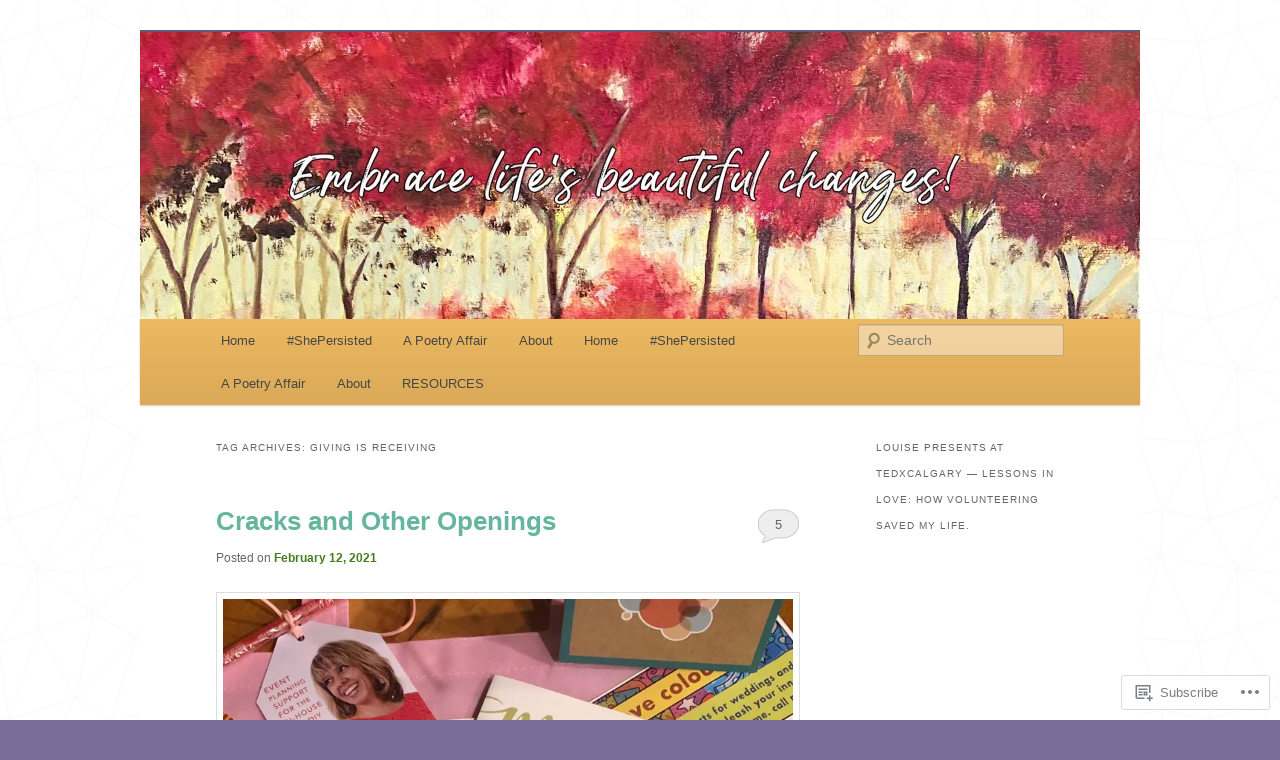

--- FILE ---
content_type: text/html; charset=UTF-8
request_url: https://dareboldly.com/tag/giving-is-receiving/
body_size: 38899
content:
<!DOCTYPE html>
<!--[if IE 6]>
<html id="ie6" lang="en">
<![endif]-->
<!--[if IE 7]>
<html id="ie7" lang="en">
<![endif]-->
<!--[if IE 8]>
<html id="ie8" lang="en">
<![endif]-->
<!--[if !(IE 6) & !(IE 7) & !(IE 8)]><!-->
<html lang="en">
<!--<![endif]-->
<head>
<meta charset="UTF-8" />
<meta name="viewport" content="width=device-width" />
<title>
giving is receiving | Dare Boldly	</title>
<link rel="profile" href="https://gmpg.org/xfn/11" />
<link rel="stylesheet" type="text/css" media="all" href="https://s0.wp.com/wp-content/themes/pub/twentyeleven/style.css?m=1741693348i&amp;ver=20190507" />
<link rel="pingback" href="https://dareboldly.com/xmlrpc.php">
<!--[if lt IE 9]>
<script src="https://s0.wp.com/wp-content/themes/pub/twentyeleven/js/html5.js?m=1394055389i&amp;ver=3.7.0" type="text/javascript"></script>
<![endif]-->
<meta name='robots' content='max-image-preview:large' />

<!-- Async WordPress.com Remote Login -->
<script id="wpcom_remote_login_js">
var wpcom_remote_login_extra_auth = '';
function wpcom_remote_login_remove_dom_node_id( element_id ) {
	var dom_node = document.getElementById( element_id );
	if ( dom_node ) { dom_node.parentNode.removeChild( dom_node ); }
}
function wpcom_remote_login_remove_dom_node_classes( class_name ) {
	var dom_nodes = document.querySelectorAll( '.' + class_name );
	for ( var i = 0; i < dom_nodes.length; i++ ) {
		dom_nodes[ i ].parentNode.removeChild( dom_nodes[ i ] );
	}
}
function wpcom_remote_login_final_cleanup() {
	wpcom_remote_login_remove_dom_node_classes( "wpcom_remote_login_msg" );
	wpcom_remote_login_remove_dom_node_id( "wpcom_remote_login_key" );
	wpcom_remote_login_remove_dom_node_id( "wpcom_remote_login_validate" );
	wpcom_remote_login_remove_dom_node_id( "wpcom_remote_login_js" );
	wpcom_remote_login_remove_dom_node_id( "wpcom_request_access_iframe" );
	wpcom_remote_login_remove_dom_node_id( "wpcom_request_access_styles" );
}

// Watch for messages back from the remote login
window.addEventListener( "message", function( e ) {
	if ( e.origin === "https://r-login.wordpress.com" ) {
		var data = {};
		try {
			data = JSON.parse( e.data );
		} catch( e ) {
			wpcom_remote_login_final_cleanup();
			return;
		}

		if ( data.msg === 'LOGIN' ) {
			// Clean up the login check iframe
			wpcom_remote_login_remove_dom_node_id( "wpcom_remote_login_key" );

			var id_regex = new RegExp( /^[0-9]+$/ );
			var token_regex = new RegExp( /^.*|.*|.*$/ );
			if (
				token_regex.test( data.token )
				&& id_regex.test( data.wpcomid )
			) {
				// We have everything we need to ask for a login
				var script = document.createElement( "script" );
				script.setAttribute( "id", "wpcom_remote_login_validate" );
				script.src = '/remote-login.php?wpcom_remote_login=validate'
					+ '&wpcomid=' + data.wpcomid
					+ '&token=' + encodeURIComponent( data.token )
					+ '&host=' + window.location.protocol
					+ '//' + window.location.hostname
					+ '&postid=15366'
					+ '&is_singular=';
				document.body.appendChild( script );
			}

			return;
		}

		// Safari ITP, not logged in, so redirect
		if ( data.msg === 'LOGIN-REDIRECT' ) {
			window.location = 'https://wordpress.com/log-in?redirect_to=' + window.location.href;
			return;
		}

		// Safari ITP, storage access failed, remove the request
		if ( data.msg === 'LOGIN-REMOVE' ) {
			var css_zap = 'html { -webkit-transition: margin-top 1s; transition: margin-top 1s; } /* 9001 */ html { margin-top: 0 !important; } * html body { margin-top: 0 !important; } @media screen and ( max-width: 782px ) { html { margin-top: 0 !important; } * html body { margin-top: 0 !important; } }';
			var style_zap = document.createElement( 'style' );
			style_zap.type = 'text/css';
			style_zap.appendChild( document.createTextNode( css_zap ) );
			document.body.appendChild( style_zap );

			var e = document.getElementById( 'wpcom_request_access_iframe' );
			e.parentNode.removeChild( e );

			document.cookie = 'wordpress_com_login_access=denied; path=/; max-age=31536000';

			return;
		}

		// Safari ITP
		if ( data.msg === 'REQUEST_ACCESS' ) {
			console.log( 'request access: safari' );

			// Check ITP iframe enable/disable knob
			if ( wpcom_remote_login_extra_auth !== 'safari_itp_iframe' ) {
				return;
			}

			// If we are in a "private window" there is no ITP.
			var private_window = false;
			try {
				var opendb = window.openDatabase( null, null, null, null );
			} catch( e ) {
				private_window = true;
			}

			if ( private_window ) {
				console.log( 'private window' );
				return;
			}

			var iframe = document.createElement( 'iframe' );
			iframe.id = 'wpcom_request_access_iframe';
			iframe.setAttribute( 'scrolling', 'no' );
			iframe.setAttribute( 'sandbox', 'allow-storage-access-by-user-activation allow-scripts allow-same-origin allow-top-navigation-by-user-activation' );
			iframe.src = 'https://r-login.wordpress.com/remote-login.php?wpcom_remote_login=request_access&origin=' + encodeURIComponent( data.origin ) + '&wpcomid=' + encodeURIComponent( data.wpcomid );

			var css = 'html { -webkit-transition: margin-top 1s; transition: margin-top 1s; } /* 9001 */ html { margin-top: 46px !important; } * html body { margin-top: 46px !important; } @media screen and ( max-width: 660px ) { html { margin-top: 71px !important; } * html body { margin-top: 71px !important; } #wpcom_request_access_iframe { display: block; height: 71px !important; } } #wpcom_request_access_iframe { border: 0px; height: 46px; position: fixed; top: 0; left: 0; width: 100%; min-width: 100%; z-index: 99999; background: #23282d; } ';

			var style = document.createElement( 'style' );
			style.type = 'text/css';
			style.id = 'wpcom_request_access_styles';
			style.appendChild( document.createTextNode( css ) );
			document.body.appendChild( style );

			document.body.appendChild( iframe );
		}

		if ( data.msg === 'DONE' ) {
			wpcom_remote_login_final_cleanup();
		}
	}
}, false );

// Inject the remote login iframe after the page has had a chance to load
// more critical resources
window.addEventListener( "DOMContentLoaded", function( e ) {
	var iframe = document.createElement( "iframe" );
	iframe.style.display = "none";
	iframe.setAttribute( "scrolling", "no" );
	iframe.setAttribute( "id", "wpcom_remote_login_key" );
	iframe.src = "https://r-login.wordpress.com/remote-login.php"
		+ "?wpcom_remote_login=key"
		+ "&origin=aHR0cHM6Ly9kYXJlYm9sZGx5LmNvbQ%3D%3D"
		+ "&wpcomid=30960894"
		+ "&time=" + Math.floor( Date.now() / 1000 );
	document.body.appendChild( iframe );
}, false );
</script>
<link rel='dns-prefetch' href='//s0.wp.com' />
<link rel="alternate" type="application/rss+xml" title="Dare Boldly &raquo; Feed" href="https://dareboldly.com/feed/" />
<link rel="alternate" type="application/rss+xml" title="Dare Boldly &raquo; Comments Feed" href="https://dareboldly.com/comments/feed/" />
<link rel="alternate" type="application/rss+xml" title="Dare Boldly &raquo; giving is receiving Tag Feed" href="https://dareboldly.com/tag/giving-is-receiving/feed/" />
	<script type="text/javascript">
		/* <![CDATA[ */
		function addLoadEvent(func) {
			var oldonload = window.onload;
			if (typeof window.onload != 'function') {
				window.onload = func;
			} else {
				window.onload = function () {
					oldonload();
					func();
				}
			}
		}
		/* ]]> */
	</script>
	<link crossorigin='anonymous' rel='stylesheet' id='all-css-0-1' href='/wp-content/mu-plugins/likes/jetpack-likes.css?m=1743883414i&cssminify=yes' type='text/css' media='all' />
<style id='wp-emoji-styles-inline-css'>

	img.wp-smiley, img.emoji {
		display: inline !important;
		border: none !important;
		box-shadow: none !important;
		height: 1em !important;
		width: 1em !important;
		margin: 0 0.07em !important;
		vertical-align: -0.1em !important;
		background: none !important;
		padding: 0 !important;
	}
/*# sourceURL=wp-emoji-styles-inline-css */
</style>
<link crossorigin='anonymous' rel='stylesheet' id='all-css-2-1' href='/wp-content/plugins/gutenberg-core/v22.2.0/build/styles/block-library/style.css?m=1764855221i&cssminify=yes' type='text/css' media='all' />
<style id='wp-block-library-inline-css'>
.has-text-align-justify {
	text-align:justify;
}
.has-text-align-justify{text-align:justify;}

/*# sourceURL=wp-block-library-inline-css */
</style><style id='wp-block-paragraph-inline-css'>
.is-small-text{font-size:.875em}.is-regular-text{font-size:1em}.is-large-text{font-size:2.25em}.is-larger-text{font-size:3em}.has-drop-cap:not(:focus):first-letter{float:left;font-size:8.4em;font-style:normal;font-weight:100;line-height:.68;margin:.05em .1em 0 0;text-transform:uppercase}body.rtl .has-drop-cap:not(:focus):first-letter{float:none;margin-left:.1em}p.has-drop-cap.has-background{overflow:hidden}:root :where(p.has-background){padding:1.25em 2.375em}:where(p.has-text-color:not(.has-link-color)) a{color:inherit}p.has-text-align-left[style*="writing-mode:vertical-lr"],p.has-text-align-right[style*="writing-mode:vertical-rl"]{rotate:180deg}
/*# sourceURL=/wp-content/plugins/gutenberg-core/v22.2.0/build/styles/block-library/paragraph/style.css */
</style>
<style id='wp-block-image-inline-css'>
.wp-block-image>a,.wp-block-image>figure>a{display:inline-block}.wp-block-image img{box-sizing:border-box;height:auto;max-width:100%;vertical-align:bottom}@media not (prefers-reduced-motion){.wp-block-image img.hide{visibility:hidden}.wp-block-image img.show{animation:show-content-image .4s}}.wp-block-image[style*=border-radius] img,.wp-block-image[style*=border-radius]>a{border-radius:inherit}.wp-block-image.has-custom-border img{box-sizing:border-box}.wp-block-image.aligncenter{text-align:center}.wp-block-image.alignfull>a,.wp-block-image.alignwide>a{width:100%}.wp-block-image.alignfull img,.wp-block-image.alignwide img{height:auto;width:100%}.wp-block-image .aligncenter,.wp-block-image .alignleft,.wp-block-image .alignright,.wp-block-image.aligncenter,.wp-block-image.alignleft,.wp-block-image.alignright{display:table}.wp-block-image .aligncenter>figcaption,.wp-block-image .alignleft>figcaption,.wp-block-image .alignright>figcaption,.wp-block-image.aligncenter>figcaption,.wp-block-image.alignleft>figcaption,.wp-block-image.alignright>figcaption{caption-side:bottom;display:table-caption}.wp-block-image .alignleft{float:left;margin:.5em 1em .5em 0}.wp-block-image .alignright{float:right;margin:.5em 0 .5em 1em}.wp-block-image .aligncenter{margin-left:auto;margin-right:auto}.wp-block-image :where(figcaption){margin-bottom:1em;margin-top:.5em}.wp-block-image.is-style-circle-mask img{border-radius:9999px}@supports ((-webkit-mask-image:none) or (mask-image:none)) or (-webkit-mask-image:none){.wp-block-image.is-style-circle-mask img{border-radius:0;-webkit-mask-image:url('data:image/svg+xml;utf8,<svg viewBox="0 0 100 100" xmlns="http://www.w3.org/2000/svg"><circle cx="50" cy="50" r="50"/></svg>');mask-image:url('data:image/svg+xml;utf8,<svg viewBox="0 0 100 100" xmlns="http://www.w3.org/2000/svg"><circle cx="50" cy="50" r="50"/></svg>');mask-mode:alpha;-webkit-mask-position:center;mask-position:center;-webkit-mask-repeat:no-repeat;mask-repeat:no-repeat;-webkit-mask-size:contain;mask-size:contain}}:root :where(.wp-block-image.is-style-rounded img,.wp-block-image .is-style-rounded img){border-radius:9999px}.wp-block-image figure{margin:0}.wp-lightbox-container{display:flex;flex-direction:column;position:relative}.wp-lightbox-container img{cursor:zoom-in}.wp-lightbox-container img:hover+button{opacity:1}.wp-lightbox-container button{align-items:center;backdrop-filter:blur(16px) saturate(180%);background-color:#5a5a5a40;border:none;border-radius:4px;cursor:zoom-in;display:flex;height:20px;justify-content:center;opacity:0;padding:0;position:absolute;right:16px;text-align:center;top:16px;width:20px;z-index:100}@media not (prefers-reduced-motion){.wp-lightbox-container button{transition:opacity .2s ease}}.wp-lightbox-container button:focus-visible{outline:3px auto #5a5a5a40;outline:3px auto -webkit-focus-ring-color;outline-offset:3px}.wp-lightbox-container button:hover{cursor:pointer;opacity:1}.wp-lightbox-container button:focus{opacity:1}.wp-lightbox-container button:focus,.wp-lightbox-container button:hover,.wp-lightbox-container button:not(:hover):not(:active):not(.has-background){background-color:#5a5a5a40;border:none}.wp-lightbox-overlay{box-sizing:border-box;cursor:zoom-out;height:100vh;left:0;overflow:hidden;position:fixed;top:0;visibility:hidden;width:100%;z-index:100000}.wp-lightbox-overlay .close-button{align-items:center;cursor:pointer;display:flex;justify-content:center;min-height:40px;min-width:40px;padding:0;position:absolute;right:calc(env(safe-area-inset-right) + 16px);top:calc(env(safe-area-inset-top) + 16px);z-index:5000000}.wp-lightbox-overlay .close-button:focus,.wp-lightbox-overlay .close-button:hover,.wp-lightbox-overlay .close-button:not(:hover):not(:active):not(.has-background){background:none;border:none}.wp-lightbox-overlay .lightbox-image-container{height:var(--wp--lightbox-container-height);left:50%;overflow:hidden;position:absolute;top:50%;transform:translate(-50%,-50%);transform-origin:top left;width:var(--wp--lightbox-container-width);z-index:9999999999}.wp-lightbox-overlay .wp-block-image{align-items:center;box-sizing:border-box;display:flex;height:100%;justify-content:center;margin:0;position:relative;transform-origin:0 0;width:100%;z-index:3000000}.wp-lightbox-overlay .wp-block-image img{height:var(--wp--lightbox-image-height);min-height:var(--wp--lightbox-image-height);min-width:var(--wp--lightbox-image-width);width:var(--wp--lightbox-image-width)}.wp-lightbox-overlay .wp-block-image figcaption{display:none}.wp-lightbox-overlay button{background:none;border:none}.wp-lightbox-overlay .scrim{background-color:#fff;height:100%;opacity:.9;position:absolute;width:100%;z-index:2000000}.wp-lightbox-overlay.active{visibility:visible}@media not (prefers-reduced-motion){.wp-lightbox-overlay.active{animation:turn-on-visibility .25s both}.wp-lightbox-overlay.active img{animation:turn-on-visibility .35s both}.wp-lightbox-overlay.show-closing-animation:not(.active){animation:turn-off-visibility .35s both}.wp-lightbox-overlay.show-closing-animation:not(.active) img{animation:turn-off-visibility .25s both}.wp-lightbox-overlay.zoom.active{animation:none;opacity:1;visibility:visible}.wp-lightbox-overlay.zoom.active .lightbox-image-container{animation:lightbox-zoom-in .4s}.wp-lightbox-overlay.zoom.active .lightbox-image-container img{animation:none}.wp-lightbox-overlay.zoom.active .scrim{animation:turn-on-visibility .4s forwards}.wp-lightbox-overlay.zoom.show-closing-animation:not(.active){animation:none}.wp-lightbox-overlay.zoom.show-closing-animation:not(.active) .lightbox-image-container{animation:lightbox-zoom-out .4s}.wp-lightbox-overlay.zoom.show-closing-animation:not(.active) .lightbox-image-container img{animation:none}.wp-lightbox-overlay.zoom.show-closing-animation:not(.active) .scrim{animation:turn-off-visibility .4s forwards}}@keyframes show-content-image{0%{visibility:hidden}99%{visibility:hidden}to{visibility:visible}}@keyframes turn-on-visibility{0%{opacity:0}to{opacity:1}}@keyframes turn-off-visibility{0%{opacity:1;visibility:visible}99%{opacity:0;visibility:visible}to{opacity:0;visibility:hidden}}@keyframes lightbox-zoom-in{0%{transform:translate(calc((-100vw + var(--wp--lightbox-scrollbar-width))/2 + var(--wp--lightbox-initial-left-position)),calc(-50vh + var(--wp--lightbox-initial-top-position))) scale(var(--wp--lightbox-scale))}to{transform:translate(-50%,-50%) scale(1)}}@keyframes lightbox-zoom-out{0%{transform:translate(-50%,-50%) scale(1);visibility:visible}99%{visibility:visible}to{transform:translate(calc((-100vw + var(--wp--lightbox-scrollbar-width))/2 + var(--wp--lightbox-initial-left-position)),calc(-50vh + var(--wp--lightbox-initial-top-position))) scale(var(--wp--lightbox-scale));visibility:hidden}}
/*# sourceURL=/wp-content/plugins/gutenberg-core/v22.2.0/build/styles/block-library/image/style.css */
</style>
<style id='wp-block-image-theme-inline-css'>
:root :where(.wp-block-image figcaption){color:#555;font-size:13px;text-align:center}.is-dark-theme :root :where(.wp-block-image figcaption){color:#ffffffa6}.wp-block-image{margin:0 0 1em}
/*# sourceURL=/wp-content/plugins/gutenberg-core/v22.2.0/build/styles/block-library/image/theme.css */
</style>
<style id='global-styles-inline-css'>
:root{--wp--preset--aspect-ratio--square: 1;--wp--preset--aspect-ratio--4-3: 4/3;--wp--preset--aspect-ratio--3-4: 3/4;--wp--preset--aspect-ratio--3-2: 3/2;--wp--preset--aspect-ratio--2-3: 2/3;--wp--preset--aspect-ratio--16-9: 16/9;--wp--preset--aspect-ratio--9-16: 9/16;--wp--preset--color--black: #000;--wp--preset--color--cyan-bluish-gray: #abb8c3;--wp--preset--color--white: #fff;--wp--preset--color--pale-pink: #f78da7;--wp--preset--color--vivid-red: #cf2e2e;--wp--preset--color--luminous-vivid-orange: #ff6900;--wp--preset--color--luminous-vivid-amber: #fcb900;--wp--preset--color--light-green-cyan: #7bdcb5;--wp--preset--color--vivid-green-cyan: #00d084;--wp--preset--color--pale-cyan-blue: #8ed1fc;--wp--preset--color--vivid-cyan-blue: #0693e3;--wp--preset--color--vivid-purple: #9b51e0;--wp--preset--color--blue: #1982d1;--wp--preset--color--dark-gray: #373737;--wp--preset--color--medium-gray: #666;--wp--preset--color--light-gray: #e2e2e2;--wp--preset--gradient--vivid-cyan-blue-to-vivid-purple: linear-gradient(135deg,rgb(6,147,227) 0%,rgb(155,81,224) 100%);--wp--preset--gradient--light-green-cyan-to-vivid-green-cyan: linear-gradient(135deg,rgb(122,220,180) 0%,rgb(0,208,130) 100%);--wp--preset--gradient--luminous-vivid-amber-to-luminous-vivid-orange: linear-gradient(135deg,rgb(252,185,0) 0%,rgb(255,105,0) 100%);--wp--preset--gradient--luminous-vivid-orange-to-vivid-red: linear-gradient(135deg,rgb(255,105,0) 0%,rgb(207,46,46) 100%);--wp--preset--gradient--very-light-gray-to-cyan-bluish-gray: linear-gradient(135deg,rgb(238,238,238) 0%,rgb(169,184,195) 100%);--wp--preset--gradient--cool-to-warm-spectrum: linear-gradient(135deg,rgb(74,234,220) 0%,rgb(151,120,209) 20%,rgb(207,42,186) 40%,rgb(238,44,130) 60%,rgb(251,105,98) 80%,rgb(254,248,76) 100%);--wp--preset--gradient--blush-light-purple: linear-gradient(135deg,rgb(255,206,236) 0%,rgb(152,150,240) 100%);--wp--preset--gradient--blush-bordeaux: linear-gradient(135deg,rgb(254,205,165) 0%,rgb(254,45,45) 50%,rgb(107,0,62) 100%);--wp--preset--gradient--luminous-dusk: linear-gradient(135deg,rgb(255,203,112) 0%,rgb(199,81,192) 50%,rgb(65,88,208) 100%);--wp--preset--gradient--pale-ocean: linear-gradient(135deg,rgb(255,245,203) 0%,rgb(182,227,212) 50%,rgb(51,167,181) 100%);--wp--preset--gradient--electric-grass: linear-gradient(135deg,rgb(202,248,128) 0%,rgb(113,206,126) 100%);--wp--preset--gradient--midnight: linear-gradient(135deg,rgb(2,3,129) 0%,rgb(40,116,252) 100%);--wp--preset--font-size--small: 13px;--wp--preset--font-size--medium: 20px;--wp--preset--font-size--large: 36px;--wp--preset--font-size--x-large: 42px;--wp--preset--font-family--albert-sans: 'Albert Sans', sans-serif;--wp--preset--font-family--alegreya: Alegreya, serif;--wp--preset--font-family--arvo: Arvo, serif;--wp--preset--font-family--bodoni-moda: 'Bodoni Moda', serif;--wp--preset--font-family--bricolage-grotesque: 'Bricolage Grotesque', sans-serif;--wp--preset--font-family--cabin: Cabin, sans-serif;--wp--preset--font-family--chivo: Chivo, sans-serif;--wp--preset--font-family--commissioner: Commissioner, sans-serif;--wp--preset--font-family--cormorant: Cormorant, serif;--wp--preset--font-family--courier-prime: 'Courier Prime', monospace;--wp--preset--font-family--crimson-pro: 'Crimson Pro', serif;--wp--preset--font-family--dm-mono: 'DM Mono', monospace;--wp--preset--font-family--dm-sans: 'DM Sans', sans-serif;--wp--preset--font-family--dm-serif-display: 'DM Serif Display', serif;--wp--preset--font-family--domine: Domine, serif;--wp--preset--font-family--eb-garamond: 'EB Garamond', serif;--wp--preset--font-family--epilogue: Epilogue, sans-serif;--wp--preset--font-family--fahkwang: Fahkwang, sans-serif;--wp--preset--font-family--figtree: Figtree, sans-serif;--wp--preset--font-family--fira-sans: 'Fira Sans', sans-serif;--wp--preset--font-family--fjalla-one: 'Fjalla One', sans-serif;--wp--preset--font-family--fraunces: Fraunces, serif;--wp--preset--font-family--gabarito: Gabarito, system-ui;--wp--preset--font-family--ibm-plex-mono: 'IBM Plex Mono', monospace;--wp--preset--font-family--ibm-plex-sans: 'IBM Plex Sans', sans-serif;--wp--preset--font-family--ibarra-real-nova: 'Ibarra Real Nova', serif;--wp--preset--font-family--instrument-serif: 'Instrument Serif', serif;--wp--preset--font-family--inter: Inter, sans-serif;--wp--preset--font-family--josefin-sans: 'Josefin Sans', sans-serif;--wp--preset--font-family--jost: Jost, sans-serif;--wp--preset--font-family--libre-baskerville: 'Libre Baskerville', serif;--wp--preset--font-family--libre-franklin: 'Libre Franklin', sans-serif;--wp--preset--font-family--literata: Literata, serif;--wp--preset--font-family--lora: Lora, serif;--wp--preset--font-family--merriweather: Merriweather, serif;--wp--preset--font-family--montserrat: Montserrat, sans-serif;--wp--preset--font-family--newsreader: Newsreader, serif;--wp--preset--font-family--noto-sans-mono: 'Noto Sans Mono', sans-serif;--wp--preset--font-family--nunito: Nunito, sans-serif;--wp--preset--font-family--open-sans: 'Open Sans', sans-serif;--wp--preset--font-family--overpass: Overpass, sans-serif;--wp--preset--font-family--pt-serif: 'PT Serif', serif;--wp--preset--font-family--petrona: Petrona, serif;--wp--preset--font-family--piazzolla: Piazzolla, serif;--wp--preset--font-family--playfair-display: 'Playfair Display', serif;--wp--preset--font-family--plus-jakarta-sans: 'Plus Jakarta Sans', sans-serif;--wp--preset--font-family--poppins: Poppins, sans-serif;--wp--preset--font-family--raleway: Raleway, sans-serif;--wp--preset--font-family--roboto: Roboto, sans-serif;--wp--preset--font-family--roboto-slab: 'Roboto Slab', serif;--wp--preset--font-family--rubik: Rubik, sans-serif;--wp--preset--font-family--rufina: Rufina, serif;--wp--preset--font-family--sora: Sora, sans-serif;--wp--preset--font-family--source-sans-3: 'Source Sans 3', sans-serif;--wp--preset--font-family--source-serif-4: 'Source Serif 4', serif;--wp--preset--font-family--space-mono: 'Space Mono', monospace;--wp--preset--font-family--syne: Syne, sans-serif;--wp--preset--font-family--texturina: Texturina, serif;--wp--preset--font-family--urbanist: Urbanist, sans-serif;--wp--preset--font-family--work-sans: 'Work Sans', sans-serif;--wp--preset--spacing--20: 0.44rem;--wp--preset--spacing--30: 0.67rem;--wp--preset--spacing--40: 1rem;--wp--preset--spacing--50: 1.5rem;--wp--preset--spacing--60: 2.25rem;--wp--preset--spacing--70: 3.38rem;--wp--preset--spacing--80: 5.06rem;--wp--preset--shadow--natural: 6px 6px 9px rgba(0, 0, 0, 0.2);--wp--preset--shadow--deep: 12px 12px 50px rgba(0, 0, 0, 0.4);--wp--preset--shadow--sharp: 6px 6px 0px rgba(0, 0, 0, 0.2);--wp--preset--shadow--outlined: 6px 6px 0px -3px rgb(255, 255, 255), 6px 6px rgb(0, 0, 0);--wp--preset--shadow--crisp: 6px 6px 0px rgb(0, 0, 0);}:where(.is-layout-flex){gap: 0.5em;}:where(.is-layout-grid){gap: 0.5em;}body .is-layout-flex{display: flex;}.is-layout-flex{flex-wrap: wrap;align-items: center;}.is-layout-flex > :is(*, div){margin: 0;}body .is-layout-grid{display: grid;}.is-layout-grid > :is(*, div){margin: 0;}:where(.wp-block-columns.is-layout-flex){gap: 2em;}:where(.wp-block-columns.is-layout-grid){gap: 2em;}:where(.wp-block-post-template.is-layout-flex){gap: 1.25em;}:where(.wp-block-post-template.is-layout-grid){gap: 1.25em;}.has-black-color{color: var(--wp--preset--color--black) !important;}.has-cyan-bluish-gray-color{color: var(--wp--preset--color--cyan-bluish-gray) !important;}.has-white-color{color: var(--wp--preset--color--white) !important;}.has-pale-pink-color{color: var(--wp--preset--color--pale-pink) !important;}.has-vivid-red-color{color: var(--wp--preset--color--vivid-red) !important;}.has-luminous-vivid-orange-color{color: var(--wp--preset--color--luminous-vivid-orange) !important;}.has-luminous-vivid-amber-color{color: var(--wp--preset--color--luminous-vivid-amber) !important;}.has-light-green-cyan-color{color: var(--wp--preset--color--light-green-cyan) !important;}.has-vivid-green-cyan-color{color: var(--wp--preset--color--vivid-green-cyan) !important;}.has-pale-cyan-blue-color{color: var(--wp--preset--color--pale-cyan-blue) !important;}.has-vivid-cyan-blue-color{color: var(--wp--preset--color--vivid-cyan-blue) !important;}.has-vivid-purple-color{color: var(--wp--preset--color--vivid-purple) !important;}.has-black-background-color{background-color: var(--wp--preset--color--black) !important;}.has-cyan-bluish-gray-background-color{background-color: var(--wp--preset--color--cyan-bluish-gray) !important;}.has-white-background-color{background-color: var(--wp--preset--color--white) !important;}.has-pale-pink-background-color{background-color: var(--wp--preset--color--pale-pink) !important;}.has-vivid-red-background-color{background-color: var(--wp--preset--color--vivid-red) !important;}.has-luminous-vivid-orange-background-color{background-color: var(--wp--preset--color--luminous-vivid-orange) !important;}.has-luminous-vivid-amber-background-color{background-color: var(--wp--preset--color--luminous-vivid-amber) !important;}.has-light-green-cyan-background-color{background-color: var(--wp--preset--color--light-green-cyan) !important;}.has-vivid-green-cyan-background-color{background-color: var(--wp--preset--color--vivid-green-cyan) !important;}.has-pale-cyan-blue-background-color{background-color: var(--wp--preset--color--pale-cyan-blue) !important;}.has-vivid-cyan-blue-background-color{background-color: var(--wp--preset--color--vivid-cyan-blue) !important;}.has-vivid-purple-background-color{background-color: var(--wp--preset--color--vivid-purple) !important;}.has-black-border-color{border-color: var(--wp--preset--color--black) !important;}.has-cyan-bluish-gray-border-color{border-color: var(--wp--preset--color--cyan-bluish-gray) !important;}.has-white-border-color{border-color: var(--wp--preset--color--white) !important;}.has-pale-pink-border-color{border-color: var(--wp--preset--color--pale-pink) !important;}.has-vivid-red-border-color{border-color: var(--wp--preset--color--vivid-red) !important;}.has-luminous-vivid-orange-border-color{border-color: var(--wp--preset--color--luminous-vivid-orange) !important;}.has-luminous-vivid-amber-border-color{border-color: var(--wp--preset--color--luminous-vivid-amber) !important;}.has-light-green-cyan-border-color{border-color: var(--wp--preset--color--light-green-cyan) !important;}.has-vivid-green-cyan-border-color{border-color: var(--wp--preset--color--vivid-green-cyan) !important;}.has-pale-cyan-blue-border-color{border-color: var(--wp--preset--color--pale-cyan-blue) !important;}.has-vivid-cyan-blue-border-color{border-color: var(--wp--preset--color--vivid-cyan-blue) !important;}.has-vivid-purple-border-color{border-color: var(--wp--preset--color--vivid-purple) !important;}.has-vivid-cyan-blue-to-vivid-purple-gradient-background{background: var(--wp--preset--gradient--vivid-cyan-blue-to-vivid-purple) !important;}.has-light-green-cyan-to-vivid-green-cyan-gradient-background{background: var(--wp--preset--gradient--light-green-cyan-to-vivid-green-cyan) !important;}.has-luminous-vivid-amber-to-luminous-vivid-orange-gradient-background{background: var(--wp--preset--gradient--luminous-vivid-amber-to-luminous-vivid-orange) !important;}.has-luminous-vivid-orange-to-vivid-red-gradient-background{background: var(--wp--preset--gradient--luminous-vivid-orange-to-vivid-red) !important;}.has-very-light-gray-to-cyan-bluish-gray-gradient-background{background: var(--wp--preset--gradient--very-light-gray-to-cyan-bluish-gray) !important;}.has-cool-to-warm-spectrum-gradient-background{background: var(--wp--preset--gradient--cool-to-warm-spectrum) !important;}.has-blush-light-purple-gradient-background{background: var(--wp--preset--gradient--blush-light-purple) !important;}.has-blush-bordeaux-gradient-background{background: var(--wp--preset--gradient--blush-bordeaux) !important;}.has-luminous-dusk-gradient-background{background: var(--wp--preset--gradient--luminous-dusk) !important;}.has-pale-ocean-gradient-background{background: var(--wp--preset--gradient--pale-ocean) !important;}.has-electric-grass-gradient-background{background: var(--wp--preset--gradient--electric-grass) !important;}.has-midnight-gradient-background{background: var(--wp--preset--gradient--midnight) !important;}.has-small-font-size{font-size: var(--wp--preset--font-size--small) !important;}.has-medium-font-size{font-size: var(--wp--preset--font-size--medium) !important;}.has-large-font-size{font-size: var(--wp--preset--font-size--large) !important;}.has-x-large-font-size{font-size: var(--wp--preset--font-size--x-large) !important;}.has-albert-sans-font-family{font-family: var(--wp--preset--font-family--albert-sans) !important;}.has-alegreya-font-family{font-family: var(--wp--preset--font-family--alegreya) !important;}.has-arvo-font-family{font-family: var(--wp--preset--font-family--arvo) !important;}.has-bodoni-moda-font-family{font-family: var(--wp--preset--font-family--bodoni-moda) !important;}.has-bricolage-grotesque-font-family{font-family: var(--wp--preset--font-family--bricolage-grotesque) !important;}.has-cabin-font-family{font-family: var(--wp--preset--font-family--cabin) !important;}.has-chivo-font-family{font-family: var(--wp--preset--font-family--chivo) !important;}.has-commissioner-font-family{font-family: var(--wp--preset--font-family--commissioner) !important;}.has-cormorant-font-family{font-family: var(--wp--preset--font-family--cormorant) !important;}.has-courier-prime-font-family{font-family: var(--wp--preset--font-family--courier-prime) !important;}.has-crimson-pro-font-family{font-family: var(--wp--preset--font-family--crimson-pro) !important;}.has-dm-mono-font-family{font-family: var(--wp--preset--font-family--dm-mono) !important;}.has-dm-sans-font-family{font-family: var(--wp--preset--font-family--dm-sans) !important;}.has-dm-serif-display-font-family{font-family: var(--wp--preset--font-family--dm-serif-display) !important;}.has-domine-font-family{font-family: var(--wp--preset--font-family--domine) !important;}.has-eb-garamond-font-family{font-family: var(--wp--preset--font-family--eb-garamond) !important;}.has-epilogue-font-family{font-family: var(--wp--preset--font-family--epilogue) !important;}.has-fahkwang-font-family{font-family: var(--wp--preset--font-family--fahkwang) !important;}.has-figtree-font-family{font-family: var(--wp--preset--font-family--figtree) !important;}.has-fira-sans-font-family{font-family: var(--wp--preset--font-family--fira-sans) !important;}.has-fjalla-one-font-family{font-family: var(--wp--preset--font-family--fjalla-one) !important;}.has-fraunces-font-family{font-family: var(--wp--preset--font-family--fraunces) !important;}.has-gabarito-font-family{font-family: var(--wp--preset--font-family--gabarito) !important;}.has-ibm-plex-mono-font-family{font-family: var(--wp--preset--font-family--ibm-plex-mono) !important;}.has-ibm-plex-sans-font-family{font-family: var(--wp--preset--font-family--ibm-plex-sans) !important;}.has-ibarra-real-nova-font-family{font-family: var(--wp--preset--font-family--ibarra-real-nova) !important;}.has-instrument-serif-font-family{font-family: var(--wp--preset--font-family--instrument-serif) !important;}.has-inter-font-family{font-family: var(--wp--preset--font-family--inter) !important;}.has-josefin-sans-font-family{font-family: var(--wp--preset--font-family--josefin-sans) !important;}.has-jost-font-family{font-family: var(--wp--preset--font-family--jost) !important;}.has-libre-baskerville-font-family{font-family: var(--wp--preset--font-family--libre-baskerville) !important;}.has-libre-franklin-font-family{font-family: var(--wp--preset--font-family--libre-franklin) !important;}.has-literata-font-family{font-family: var(--wp--preset--font-family--literata) !important;}.has-lora-font-family{font-family: var(--wp--preset--font-family--lora) !important;}.has-merriweather-font-family{font-family: var(--wp--preset--font-family--merriweather) !important;}.has-montserrat-font-family{font-family: var(--wp--preset--font-family--montserrat) !important;}.has-newsreader-font-family{font-family: var(--wp--preset--font-family--newsreader) !important;}.has-noto-sans-mono-font-family{font-family: var(--wp--preset--font-family--noto-sans-mono) !important;}.has-nunito-font-family{font-family: var(--wp--preset--font-family--nunito) !important;}.has-open-sans-font-family{font-family: var(--wp--preset--font-family--open-sans) !important;}.has-overpass-font-family{font-family: var(--wp--preset--font-family--overpass) !important;}.has-pt-serif-font-family{font-family: var(--wp--preset--font-family--pt-serif) !important;}.has-petrona-font-family{font-family: var(--wp--preset--font-family--petrona) !important;}.has-piazzolla-font-family{font-family: var(--wp--preset--font-family--piazzolla) !important;}.has-playfair-display-font-family{font-family: var(--wp--preset--font-family--playfair-display) !important;}.has-plus-jakarta-sans-font-family{font-family: var(--wp--preset--font-family--plus-jakarta-sans) !important;}.has-poppins-font-family{font-family: var(--wp--preset--font-family--poppins) !important;}.has-raleway-font-family{font-family: var(--wp--preset--font-family--raleway) !important;}.has-roboto-font-family{font-family: var(--wp--preset--font-family--roboto) !important;}.has-roboto-slab-font-family{font-family: var(--wp--preset--font-family--roboto-slab) !important;}.has-rubik-font-family{font-family: var(--wp--preset--font-family--rubik) !important;}.has-rufina-font-family{font-family: var(--wp--preset--font-family--rufina) !important;}.has-sora-font-family{font-family: var(--wp--preset--font-family--sora) !important;}.has-source-sans-3-font-family{font-family: var(--wp--preset--font-family--source-sans-3) !important;}.has-source-serif-4-font-family{font-family: var(--wp--preset--font-family--source-serif-4) !important;}.has-space-mono-font-family{font-family: var(--wp--preset--font-family--space-mono) !important;}.has-syne-font-family{font-family: var(--wp--preset--font-family--syne) !important;}.has-texturina-font-family{font-family: var(--wp--preset--font-family--texturina) !important;}.has-urbanist-font-family{font-family: var(--wp--preset--font-family--urbanist) !important;}.has-work-sans-font-family{font-family: var(--wp--preset--font-family--work-sans) !important;}
/*# sourceURL=global-styles-inline-css */
</style>

<style id='classic-theme-styles-inline-css'>
/*! This file is auto-generated */
.wp-block-button__link{color:#fff;background-color:#32373c;border-radius:9999px;box-shadow:none;text-decoration:none;padding:calc(.667em + 2px) calc(1.333em + 2px);font-size:1.125em}.wp-block-file__button{background:#32373c;color:#fff;text-decoration:none}
/*# sourceURL=/wp-includes/css/classic-themes.min.css */
</style>
<link crossorigin='anonymous' rel='stylesheet' id='all-css-4-1' href='/_static/??-eJyNkN0KwjAMhV/ILGyKzgvxWWwXtdqupUk3fXuj4g8Iw5vQHL6TkxTHBDb2Qr1g8uXgekYbjY/2zNhUdVvVwC4kT5BpqBbYOZY3ASxXT5VlnuHXoFDgMyuT6iHt5E4E6tyOPAXFpmyj6w4kaufXG4Qu05akMWBMysQMWoMrAeSoWfzje8qYikEZVbjqTgP1+Dzrb/xxPjySp1bjYthml8RF7fbR+zhO8cc4UAZTjPGa+v7jbdjUy7Zu502zXp1ueuOl1A==&cssminify=yes' type='text/css' media='all' />
<style id='jetpack_facebook_likebox-inline-css'>
.widget_facebook_likebox {
	overflow: hidden;
}

/*# sourceURL=/wp-content/mu-plugins/jetpack-plugin/sun/modules/widgets/facebook-likebox/style.css */
</style>
<link crossorigin='anonymous' rel='stylesheet' id='all-css-6-1' href='/_static/??-eJzTLy/QTc7PK0nNK9HPLdUtyClNz8wr1i9KTcrJTwcy0/WTi5G5ekCujj52Temp+bo5+cmJJZn5eSgc3bScxMwikFb7XFtDE1NLExMLc0OTLACohS2q&cssminify=yes' type='text/css' media='all' />
<style id='jetpack-global-styles-frontend-style-inline-css'>
:root { --font-headings: unset; --font-base: unset; --font-headings-default: -apple-system,BlinkMacSystemFont,"Segoe UI",Roboto,Oxygen-Sans,Ubuntu,Cantarell,"Helvetica Neue",sans-serif; --font-base-default: -apple-system,BlinkMacSystemFont,"Segoe UI",Roboto,Oxygen-Sans,Ubuntu,Cantarell,"Helvetica Neue",sans-serif;}
/*# sourceURL=jetpack-global-styles-frontend-style-inline-css */
</style>
<link crossorigin='anonymous' rel='stylesheet' id='all-css-8-1' href='/_static/??-eJyNjtEKwjAMRX/IGNTN4YP4KdK1tctMm7G0DP/eKXtRQfZ2D+SeG5wGsJKyTxljgYFLoKTY+zwYe18YtSSM4gp7Re3M6J1x7vGOlMLWqm5wtehKyaKKJcPAEkQ/4EeWOx/n2a7CwNIa/rc2kQs+K84nS4YwkgOTHDBpXtNt5zcUCG7CLNMXvgSXeN419WHfnI5V3T8BhmF3dg==&cssminify=yes' type='text/css' media='all' />
<script type="text/javascript" id="wpcom-actionbar-placeholder-js-extra">
/* <![CDATA[ */
var actionbardata = {"siteID":"30960894","postID":"0","siteURL":"https://dareboldly.com","xhrURL":"https://dareboldly.com/wp-admin/admin-ajax.php","nonce":"62cc4692a8","isLoggedIn":"","statusMessage":"","subsEmailDefault":"instantly","proxyScriptUrl":"https://s0.wp.com/wp-content/js/wpcom-proxy-request.js?m=1513050504i&amp;ver=20211021","i18n":{"followedText":"New posts from this site will now appear in your \u003Ca href=\"https://wordpress.com/reader\"\u003EReader\u003C/a\u003E","foldBar":"Collapse this bar","unfoldBar":"Expand this bar","shortLinkCopied":"Shortlink copied to clipboard."}};
//# sourceURL=wpcom-actionbar-placeholder-js-extra
/* ]]> */
</script>
<script type="text/javascript" id="jetpack-mu-wpcom-settings-js-before">
/* <![CDATA[ */
var JETPACK_MU_WPCOM_SETTINGS = {"assetsUrl":"https://s0.wp.com/wp-content/mu-plugins/jetpack-mu-wpcom-plugin/sun/jetpack_vendor/automattic/jetpack-mu-wpcom/src/build/"};
//# sourceURL=jetpack-mu-wpcom-settings-js-before
/* ]]> */
</script>
<script crossorigin='anonymous' type='text/javascript'  src='/_static/??/wp-content/js/rlt-proxy.js,/wp-content/mu-plugins/subscriptions/follow.js,/wp-content/mu-plugins/widgets/js/widget-bump-view.js?m=1738766797j'></script>
<script type="text/javascript" id="rlt-proxy-js-after">
/* <![CDATA[ */
	rltInitialize( {"token":null,"iframeOrigins":["https:\/\/widgets.wp.com"]} );
//# sourceURL=rlt-proxy-js-after
/* ]]> */
</script>
<link rel="EditURI" type="application/rsd+xml" title="RSD" href="https://ayearofmakingadifference.wordpress.com/xmlrpc.php?rsd" />
<meta name="generator" content="WordPress.com" />

<!-- Jetpack Open Graph Tags -->
<meta property="og:type" content="website" />
<meta property="og:title" content="giving is receiving &#8211; Dare Boldly" />
<meta property="og:url" content="https://dareboldly.com/tag/giving-is-receiving/" />
<meta property="og:site_name" content="Dare Boldly" />
<meta property="og:image" content="https://dareboldly.com/wp-content/uploads/2020/05/cropped-vows.jpg?w=200" />
<meta property="og:image:width" content="200" />
<meta property="og:image:height" content="200" />
<meta property="og:image:alt" content="" />
<meta property="og:locale" content="en_US" />
<meta name="twitter:creator" content="@mlouiseg88" />
<meta name="twitter:site" content="@mlouiseg88" />

<!-- End Jetpack Open Graph Tags -->
<link rel='openid.server' href='https://dareboldly.com/?openidserver=1' />
<link rel='openid.delegate' href='https://dareboldly.com/' />
<link rel="search" type="application/opensearchdescription+xml" href="https://dareboldly.com/osd.xml" title="Dare Boldly" />
<link rel="search" type="application/opensearchdescription+xml" href="https://s1.wp.com/opensearch.xml" title="WordPress.com" />
<meta name="theme-color" content="#7a6d9a" />
		<style type="text/css">
			.recentcomments a {
				display: inline !important;
				padding: 0 !important;
				margin: 0 !important;
			}

			table.recentcommentsavatartop img.avatar, table.recentcommentsavatarend img.avatar {
				border: 0px;
				margin: 0;
			}

			table.recentcommentsavatartop a, table.recentcommentsavatarend a {
				border: 0px !important;
				background-color: transparent !important;
			}

			td.recentcommentsavatarend, td.recentcommentsavatartop {
				padding: 0px 0px 1px 0px;
				margin: 0px;
			}

			td.recentcommentstextend {
				border: none !important;
				padding: 0px 0px 2px 10px;
			}

			.rtl td.recentcommentstextend {
				padding: 0px 10px 2px 0px;
			}

			td.recentcommentstexttop {
				border: none;
				padding: 0px 0px 0px 10px;
			}

			.rtl td.recentcommentstexttop {
				padding: 0px 10px 0px 0px;
			}
		</style>
		<meta name="description" content="Posts about giving is receiving written by Louise Gallagher" />
		<style type="text/css" id="twentyeleven-header-css">
				#site-title,
		#site-description {
			position: absolute;
			clip: rect(1px 1px 1px 1px); /* IE6, IE7 */
			clip: rect(1px, 1px, 1px, 1px);
		}
				</style>
	<style type="text/css" id="custom-background-css">
body.custom-background { background-color: #7a6d9a; background-image: url("https://i0.wp.com/colourlovers-static-replica.s3.amazonaws.com/images/patterns/5709/5709667.png?ssl=1"); background-position: left top; background-size: auto; background-repeat: repeat; background-attachment: scroll; }
</style>
	<style type="text/css" id="custom-colors-css">#access {
	background-image: -webkit-linear-gradient( rgba(0,0,0,0), rgba(0,0,0,0.08) );
	background-image: -moz-linear-gradient( rgba(0,0,0,0), rgba(0,0,0,0.08) );
	background-image: linear-gradient( rgba(0,0,0,0), rgba(0,0,0,0.08) );
	box-shadow: rgba(0, 0, 0, 0.2) 0px 1px 2px;
}
#branding .only-search #s { border-color: #000;}
#branding .only-search #s { border-color: rgba( 0, 0, 0, 0.2 );}
#site-generator { border-color: #000;}
#site-generator { border-color: rgba( 0, 0, 0, 0.1 );}
#branding .only-search #s { background-color: #fff;}
#branding .only-search #s { background-color: rgba( 255, 255, 255, 0.4 );}
#branding .only-search #s:focus { background-color: #fff;}
#branding .only-search #s:focus { background-color: rgba( 255, 255, 255, 0.9 );}
#access a { color: #474747;}
#access li:hover > a, #access a:focus { color: #A8A8A8;}
#branding .only-search #s { color: #A8A8A8;}
body { background-color: #7a6d9a;}
#site-generator { background-color: #7a6d9a;}
#site-generator { background-color: rgba( 122, 109, 154, 0.1 );}
#branding { border-color: #62577E;}
#access { background-color: #ecb860;}
#access li:hover > a, #access a:focus { background: #601848;}
.entry-title, .entry-title a, .singular .entry-title { color: #66B59D;}
.entry-title a:hover, .entry-title a:focus { color: #4A9A82;}
a, #site-title a:focus, #site-title a:hover, #site-title a:active, .entry-title a:active, .widget_twentyeleven_ephemera .comments-link a:hover, section.recent-posts .other-recent-posts a[rel="bookmark"]:hover, section.recent-posts .other-recent-posts .comments-link a:hover, .format-image footer.entry-meta a:hover, #site-generator a:hover { color: #497C21;}
section.recent-posts .other-recent-posts .comments-link a:hover { border-color: #abde85;}
article.feature-image.small .entry-summary p a:hover, .entry-header .comments-link a:hover, .entry-header .comments-link a:focus, .entry-header .comments-link a:active, .feature-slider a.active { background-color: #abde85;}
</style>
<link rel="icon" href="https://dareboldly.com/wp-content/uploads/2020/05/cropped-vows.jpg?w=32" sizes="32x32" />
<link rel="icon" href="https://dareboldly.com/wp-content/uploads/2020/05/cropped-vows.jpg?w=192" sizes="192x192" />
<link rel="apple-touch-icon" href="https://dareboldly.com/wp-content/uploads/2020/05/cropped-vows.jpg?w=180" />
<meta name="msapplication-TileImage" content="https://dareboldly.com/wp-content/uploads/2020/05/cropped-vows.jpg?w=270" />
<link crossorigin='anonymous' rel='stylesheet' id='all-css-0-3' href='/_static/??-eJyVjssKwkAMRX/INowP1IX4KdKmg6SdScJkQn+/FR/gTpfncjhcmLVB4Rq5QvZGk9+JDcZYtcPpxWDOcCNG6JPgZGAzaSwtmm3g50CWwVM0wK6IW0wf5z382XseckrDir1hIa0kq/tFbSZ+hK/5Eo6H3fkU9mE7Lr2lXSA=&cssminify=yes' type='text/css' media='all' />
</head>

<body class="archive tag tag-giving-is-receiving tag-11987595 custom-background wp-embed-responsive wp-theme-pubtwentyeleven customizer-styles-applied single-author two-column right-sidebar jetpack-reblog-enabled custom-colors">
<div class="skip-link"><a class="assistive-text" href="#content">Skip to primary content</a></div><div class="skip-link"><a class="assistive-text" href="#secondary">Skip to secondary content</a></div><div id="page" class="hfeed">
	<header id="branding">
			<hgroup>
				<h1 id="site-title"><span><a href="https://dareboldly.com/" rel="home">Dare Boldly</a></span></h1>
				<h2 id="site-description">RADIANT BOLD AGING</h2>
			</hgroup>

						<a href="https://dareboldly.com/">
									<img src="https://dareboldly.com/wp-content/uploads/2023/10/cropped-embrace-life.jpg" width="1000" height="287" alt="Dare Boldly" />
								</a>
			
						<div class="only-search with-image">
					<form method="get" id="searchform" action="https://dareboldly.com/">
		<label for="s" class="assistive-text">Search</label>
		<input type="text" class="field" name="s" id="s" placeholder="Search" />
		<input type="submit" class="submit" name="submit" id="searchsubmit" value="Search" />
	</form>
			</div>
				
			<nav id="access">
				<h3 class="assistive-text">Main menu</h3>
				<div class="menu-resources-container"><ul id="menu-resources" class="menu"><li id="menu-item-19475" class="menu-item menu-item-type-custom menu-item-object-custom menu-item-home menu-item-19475"><a href="https://dareboldly.com/">Home</a></li>
<li id="menu-item-19476" class="menu-item menu-item-type-post_type menu-item-object-page menu-item-19476"><a href="https://dareboldly.com/shepersisted/">#ShePersisted</a></li>
<li id="menu-item-19477" class="menu-item menu-item-type-post_type menu-item-object-page menu-item-19477"><a href="https://dareboldly.com/a-poetry-affair/">A Poetry Affair</a></li>
<li id="menu-item-19478" class="menu-item menu-item-type-post_type menu-item-object-page menu-item-19478"><a href="https://dareboldly.com/about/">About</a></li>
<li id="menu-item-19470" class="menu-item menu-item-type-custom menu-item-object-custom menu-item-home menu-item-19470"><a href="https://dareboldly.com/">Home</a></li>
<li id="menu-item-19471" class="menu-item menu-item-type-post_type menu-item-object-page menu-item-19471"><a href="https://dareboldly.com/shepersisted/">#ShePersisted</a></li>
<li id="menu-item-19472" class="menu-item menu-item-type-post_type menu-item-object-page menu-item-19472"><a href="https://dareboldly.com/a-poetry-affair/">A Poetry Affair</a></li>
<li id="menu-item-19473" class="menu-item menu-item-type-post_type menu-item-object-page menu-item-19473"><a href="https://dareboldly.com/about/">About</a></li>
<li id="menu-item-23162" class="menu-item menu-item-type-post_type menu-item-object-page menu-item-has-children menu-item-23162"><a href="https://dareboldly.com/resources/">RESOURCES</a>
<ul class="sub-menu">
	<li id="menu-item-23163" class="menu-item menu-item-type-post_type menu-item-object-page menu-item-23163"><a href="https://dareboldly.com/resources/7-secrets-of-ageless-living/">7 Secrets of Ageless Living</a></li>
	<li id="menu-item-23164" class="menu-item menu-item-type-post_type menu-item-object-page menu-item-23164"><a href="https://dareboldly.com/resources/she-dares-21-day-journal-a-creative-guide-to-living-your-dreams/">She Dares 21 Day Journal – A Creative Guide to Living Your Dreams</a></li>
</ul>
</li>
</ul></div>			</nav><!-- #access -->
	</header><!-- #branding -->


	<div id="main">

		<section id="primary">
			<div id="content" role="main">

			
				<header class="page-header">
					<h1 class="page-title">Tag Archives: <span>giving is receiving</span></h1>

									</header>

				
				
					
	<article id="post-15366" class="post-15366 post type-post status-publish format-standard has-post-thumbnail hentry category-acts-of-grace category-adventures-in-yyc tag-candy-event-consulting tag-decluttering tag-giving-is-receiving tag-lisa-gareau tag-marie-kondo">
		<header class="entry-header">
						<h1 class="entry-title"><a href="https://dareboldly.com/2021/02/12/cracks-and-other-openings/" rel="bookmark">Cracks and Other&nbsp;Openings</a></h1>
			
						<div class="entry-meta">
				<span class="sep">Posted on </span><a href="https://dareboldly.com/2021/02/12/cracks-and-other-openings/" title="8:43 am" rel="bookmark"><time class="entry-date" datetime="2021-02-12T08:43:04-08:00">February 12, 2021</time></a><span class="by-author"> <span class="sep"> by </span> <span class="author vcard"><a class="url fn n" href="https://dareboldly.com/author/louiseg88/" title="View all posts by Louise Gallagher" rel="author">Louise Gallagher</a></span></span>			</div><!-- .entry-meta -->
			
						<div class="comments-link">
				<a href="https://dareboldly.com/2021/02/12/cracks-and-other-openings/#comments">5</a>			</div>
					</header><!-- .entry-header -->

				<div class="entry-content">
			
<figure class="wp-block-image size-large"><a href="https://dareboldly.com/wp-content/uploads/2021/02/file_000-17.jpeg"><img data-attachment-id="15380" data-permalink="https://dareboldly.com/file_000-17-2/" data-orig-file="https://dareboldly.com/wp-content/uploads/2021/02/file_000-17.jpeg" data-orig-size="2180,2906" data-comments-opened="1" data-image-meta="{&quot;aperture&quot;:&quot;1.8&quot;,&quot;credit&quot;:&quot;&quot;,&quot;camera&quot;:&quot;iPhone X&quot;,&quot;caption&quot;:&quot;&quot;,&quot;created_timestamp&quot;:&quot;1613115095&quot;,&quot;copyright&quot;:&quot;&quot;,&quot;focal_length&quot;:&quot;4&quot;,&quot;iso&quot;:&quot;64&quot;,&quot;shutter_speed&quot;:&quot;0.066666666666667&quot;,&quot;title&quot;:&quot;&quot;,&quot;orientation&quot;:&quot;1&quot;,&quot;latitude&quot;:&quot;51.078336111111&quot;,&quot;longitude&quot;:&quot;-114.17098888889&quot;}" data-image-title="file_000-17" data-image-description="" data-image-caption="" data-medium-file="https://dareboldly.com/wp-content/uploads/2021/02/file_000-17.jpeg?w=225" data-large-file="https://dareboldly.com/wp-content/uploads/2021/02/file_000-17.jpeg?w=584" width="768" height="1023" src="https://dareboldly.com/wp-content/uploads/2021/02/file_000-17.jpeg?w=768" alt="" class="wp-image-15380" srcset="https://dareboldly.com/wp-content/uploads/2021/02/file_000-17.jpeg?w=768 768w, https://dareboldly.com/wp-content/uploads/2021/02/file_000-17.jpeg?w=1536 1536w, https://dareboldly.com/wp-content/uploads/2021/02/file_000-17.jpeg?w=113 113w, https://dareboldly.com/wp-content/uploads/2021/02/file_000-17.jpeg?w=225 225w, https://dareboldly.com/wp-content/uploads/2021/02/file_000-17.jpeg?w=1440 1440w" sizes="(max-width: 768px) 100vw, 768px" /></a></figure>



<p>In the dryness that is an Alberta winter, my fingertips tend to crack if I don&#8217;t keep applying lotion to take care of them.</p>



<p>My heart feels the same. Except &#8216;the dryness&#8217; is the lack of quality time spent with those I love. Hugs. Touching hands. Sitting side-by-side.</p>



<p>To soothe the cracks, I must take care of my heart. I must keep feeding it with the things I know are good for it.</p>



<p>After writing about &#8216;<a href="https://dareboldly.com/2021/02/11/when-the-blues-get-you-down-create-your-own-sunshine/" target="_blank" rel="noreferrer noopener">creating sunshine</a>&#8216; in my life yesterday I decided I needed to get some things done! </p>



<p>Taking care of the little things clears space for big (and little) shifts within and all around me. It also makes room for the sunshine to stream in!</p>



<p>Yesterday, after walking Beaumont the Sheepadoodle, I packed up three different parcels waiting to be posted, organized a cupboard and&#8230; La cremé de la cremé, after stopping at the post office, I picked up books from an amazing woman, Lisa Gareau of <a rel="noreferrer noopener" href="http://www.candyconsulting.ca/" target="_blank">Candy Event Consulting</a>. Lisa is holding a <a rel="noreferrer noopener" href="https://www.facebook.com/events/524166718546481/?post_id=525621268401026&amp;acontext=%7B%22source%22%3A%2229%22%2C%22ref_notif_type%22%3A%22admin_plan_mall_activity%22%2C%22action_history%22%3A%22null%22%7D&amp;notif_id=1613056800204088&amp;notif_t=admin_plan_mall_activity&amp;ref=notif" target="_blank">Lisa&#8217;s Big Bookshelf Blowout</a> event on FB. For fourteen days in February, she is gifting hardcover books from her collection to anyone willing to pick them up. </p>



<p>It pays to be an early riser. Yesterday, Lisa posted several creativity books &#8212; all of which I didn&#8217;t have. I messaged her and said I&#8217;d love to give them a new home and la voilá&#8230;</p>



<p>I spent the afternoon lying on the bed, nurturing a sore back with inspiration divined from my new books!</p>



<p>In her description of the event on FB, Lisa writes, &#8220;In this lovely month of love &#8230; I want to SHARE the love &#8230; by giving away (half) of my hard copy &#8220;hold-them-in-your-hands&#8221; books!&#8221;</p>



<p>What a lovely and inspiring thing to do. And&#8230; a wonderful way to give herself self-care &#8212; not only does she feel the joy of giving others the gift of reading materials to hold gently and lovingly in their hands, she also creates space for big and little shifts in her own world. Space where the sunshine can stream in!</p>



<p>Which got me wondering, do I have items in my home that are no longer serving me that could be of value to others?</p>



<p>It&#8217;s great food for thought and a great way to find the &#8216;<a href="https://konmari.com/" target="_blank" rel="noreferrer noopener">Marie Kondo</a>&#8216; ethos in our home&#8230;</p>



<p>Which brings me back to the cracks in this time of sequestered solitude. </p>



<p>Giving is receiving.</p>



<p>In the giving, joy rises up from both the giver and the receiver to meet on the field of reciprocity created between open hands and receiving hands. In that space, our hearts welcome in the soothing vibrations of generosity that stream in all directions, creating healing waves of gratitude flowing everywhere, including into the cracks.</p>



<p>Spring is just around the corner &#8212; okay so it&#8217;s a far-off corner here in the land of long winters &#8212; but it will arrive. The season&#8217;s are like that. They always change. It&#8217;s just their timing is not always predictable and their duration not always dependable. But they do change.</p>



<p>Perhaps, as I wait for spring, and a vaccination and an easing of Covid restrictions and the paling of Covid in our lives, it&#8217;s a good time to begin a springlike opening of spaces in my home and heart.</p>



<p>Perhaps, the cracks will become less sensitive to &#8216;the missing&#8217; as joy, gratitude and generosity fill my spirit with hope and open me up to the infinite possibilities of Love flowing everywhere.</p>



<p>Perhaps, it&#8217;s time to look at the cracks as openings. A place to feel and know and see that what I give to the world fills the inward places of where I feel &#8216;the missing&#8217;.</p>



<p>As I open my mind and heart to new ideas on being present in this world today through giving and receiving, my world shifts and so does my outlook.</p>



<p>____________________________</p>



<p>PS&#8230; I checked with Lisa if it was okay to mention her 14 day <a href="http://In this lovely month of love ... I want to SHARE the love ... by giving away (half) of my hard copy &quot;hold-them-in-your-hands&quot; books!">Big Bookshelf Blowout</a> (it&#8217;s on until Feb 22) &#8211; and she said &#8220;Yes! I&#8217;ve still got lots more books to give away.&#8221;  Do check it out HERE.  </p>



<p>Perhaps, even if you don&#8217;t find any books to hold in your hands, you&#8217;ll find inspiration to help fill in the cracks between the here and now and the beauty of days to come when we can all gather together again.</p>



<p></p>



<p> </p>
<div id="jp-post-flair" class="sharedaddy sd-like-enabled sd-sharing-enabled"><div class="sharedaddy sd-sharing-enabled"><div class="robots-nocontent sd-block sd-social sd-social-icon-text sd-sharing"><h3 class="sd-title">Share this:</h3><div class="sd-content"><ul><li class="share-twitter"><a rel="nofollow noopener noreferrer"
				data-shared="sharing-twitter-15366"
				class="share-twitter sd-button share-icon"
				href="https://dareboldly.com/2021/02/12/cracks-and-other-openings/?share=twitter"
				target="_blank"
				aria-labelledby="sharing-twitter-15366"
				>
				<span id="sharing-twitter-15366" hidden>Click to share on X (Opens in new window)</span>
				<span>X</span>
			</a></li><li class="share-facebook"><a rel="nofollow noopener noreferrer"
				data-shared="sharing-facebook-15366"
				class="share-facebook sd-button share-icon"
				href="https://dareboldly.com/2021/02/12/cracks-and-other-openings/?share=facebook"
				target="_blank"
				aria-labelledby="sharing-facebook-15366"
				>
				<span id="sharing-facebook-15366" hidden>Click to share on Facebook (Opens in new window)</span>
				<span>Facebook</span>
			</a></li><li class="share-linkedin"><a rel="nofollow noopener noreferrer"
				data-shared="sharing-linkedin-15366"
				class="share-linkedin sd-button share-icon"
				href="https://dareboldly.com/2021/02/12/cracks-and-other-openings/?share=linkedin"
				target="_blank"
				aria-labelledby="sharing-linkedin-15366"
				>
				<span id="sharing-linkedin-15366" hidden>Click to share on LinkedIn (Opens in new window)</span>
				<span>LinkedIn</span>
			</a></li><li class="share-pinterest"><a rel="nofollow noopener noreferrer"
				data-shared="sharing-pinterest-15366"
				class="share-pinterest sd-button share-icon"
				href="https://dareboldly.com/2021/02/12/cracks-and-other-openings/?share=pinterest"
				target="_blank"
				aria-labelledby="sharing-pinterest-15366"
				>
				<span id="sharing-pinterest-15366" hidden>Click to share on Pinterest (Opens in new window)</span>
				<span>Pinterest</span>
			</a></li><li class="share-email"><a rel="nofollow noopener noreferrer"
				data-shared="sharing-email-15366"
				class="share-email sd-button share-icon"
				href="mailto:?subject=%5BShared%20Post%5D%20Cracks%20and%20Other%20Openings&#038;body=https%3A%2F%2Fdareboldly.com%2F2021%2F02%2F12%2Fcracks-and-other-openings%2F&#038;share=email"
				target="_blank"
				aria-labelledby="sharing-email-15366"
				data-email-share-error-title="Do you have email set up?" data-email-share-error-text="If you&#039;re having problems sharing via email, you might not have email set up for your browser. You may need to create a new email yourself." data-email-share-nonce="c4dcb4b92e" data-email-share-track-url="https://dareboldly.com/2021/02/12/cracks-and-other-openings/?share=email">
				<span id="sharing-email-15366" hidden>Click to email a link to a friend (Opens in new window)</span>
				<span>Email</span>
			</a></li><li class="share-end"></li></ul></div></div></div><div class='sharedaddy sd-block sd-like jetpack-likes-widget-wrapper jetpack-likes-widget-unloaded' id='like-post-wrapper-30960894-15366-6949c07e7b5d3' data-src='//widgets.wp.com/likes/index.html?ver=20251222#blog_id=30960894&amp;post_id=15366&amp;origin=ayearofmakingadifference.wordpress.com&amp;obj_id=30960894-15366-6949c07e7b5d3&amp;domain=dareboldly.com' data-name='like-post-frame-30960894-15366-6949c07e7b5d3' data-title='Like or Reblog'><div class='likes-widget-placeholder post-likes-widget-placeholder' style='height: 55px;'><span class='button'><span>Like</span></span> <span class='loading'>Loading...</span></div><span class='sd-text-color'></span><a class='sd-link-color'></a></div></div>					</div><!-- .entry-content -->
		
		<footer class="entry-meta">
			
									<span class="cat-links">
					<span class="entry-utility-prep entry-utility-prep-cat-links">Posted in</span> <a href="https://dareboldly.com/category/acts-of-grace/" rel="category tag">acts of grace</a>, <a href="https://dareboldly.com/category/adventures-in-yyc/" rel="category tag">Adventures in YYC</a>			</span>
							
									<span class="sep"> | </span>
								<span class="tag-links">
					<span class="entry-utility-prep entry-utility-prep-tag-links">Tagged</span> <a href="https://dareboldly.com/tag/candy-event-consulting/" rel="tag">Candy Event Consulting</a>, <a href="https://dareboldly.com/tag/decluttering/" rel="tag">decluttering</a>, <a href="https://dareboldly.com/tag/giving-is-receiving/" rel="tag">giving is receiving</a>, <a href="https://dareboldly.com/tag/lisa-gareau/" rel="tag">Lisa Gareau</a>, <a href="https://dareboldly.com/tag/marie-kondo/" rel="tag">Marie Kondo</a>			</span>
							
									<span class="sep"> | </span>
						<span class="comments-link"><a href="https://dareboldly.com/2021/02/12/cracks-and-other-openings/#comments"><b>5</b> Replies</a></span>
			
					</footer><!-- .entry-meta -->
	</article><!-- #post-15366 -->

				
					
	<article id="post-11210" class="post-11210 post type-post status-publish format-standard hentry category-acts-of-grace category-adventures-in-yyc category-my-daily-intention tag-canada-helps tag-charitable-donations tag-giving-is-receiving tag-giving-tuesday">
		<header class="entry-header">
						<h1 class="entry-title"><a href="https://dareboldly.com/2019/12/03/giving-tuesday-you-can-make-a-difference/" rel="bookmark">Giving Tuesday &#8211; you can make a&nbsp;difference!</a></h1>
			
						<div class="entry-meta">
				<span class="sep">Posted on </span><a href="https://dareboldly.com/2019/12/03/giving-tuesday-you-can-make-a-difference/" title="8:37 am" rel="bookmark"><time class="entry-date" datetime="2019-12-03T08:37:28-08:00">December 3, 2019</time></a><span class="by-author"> <span class="sep"> by </span> <span class="author vcard"><a class="url fn n" href="https://dareboldly.com/author/louiseg88/" title="View all posts by Louise Gallagher" rel="author">Louise Gallagher</a></span></span>			</div><!-- .entry-meta -->
			
						<div class="comments-link">
				<a href="https://dareboldly.com/2019/12/03/giving-tuesday-you-can-make-a-difference/#comments">4</a>			</div>
					</header><!-- .entry-header -->

				<div class="entry-content">
			<p><a href="https://givingtuesday.ca/" target="_blank" rel="noopener"><img data-attachment-id="11221" data-permalink="https://dareboldly.com/2019/12/03/giving-tuesday-you-can-make-a-difference/giving-tuesday/" data-orig-file="https://dareboldly.com/wp-content/uploads/2019/12/giving-tuesday.jpg" data-orig-size="908,575" data-comments-opened="1" data-image-meta="{&quot;aperture&quot;:&quot;0&quot;,&quot;credit&quot;:&quot;Louise Gallagher&quot;,&quot;camera&quot;:&quot;&quot;,&quot;caption&quot;:&quot;&quot;,&quot;created_timestamp&quot;:&quot;1575361388&quot;,&quot;copyright&quot;:&quot;&quot;,&quot;focal_length&quot;:&quot;0&quot;,&quot;iso&quot;:&quot;0&quot;,&quot;shutter_speed&quot;:&quot;0&quot;,&quot;title&quot;:&quot;&quot;,&quot;orientation&quot;:&quot;0&quot;}" data-image-title="Giving Tuesday" data-image-description="" data-image-caption="" data-medium-file="https://dareboldly.com/wp-content/uploads/2019/12/giving-tuesday.jpg?w=300" data-large-file="https://dareboldly.com/wp-content/uploads/2019/12/giving-tuesday.jpg?w=584" class="aligncenter wp-image-11221 size-large" src="https://dareboldly.com/wp-content/uploads/2019/12/giving-tuesday.jpg?w=474" alt="" width="474" height="300" srcset="https://dareboldly.com/wp-content/uploads/2019/12/giving-tuesday.jpg?w=474 474w, https://dareboldly.com/wp-content/uploads/2019/12/giving-tuesday.jpg?w=150 150w, https://dareboldly.com/wp-content/uploads/2019/12/giving-tuesday.jpg?w=300 300w, https://dareboldly.com/wp-content/uploads/2019/12/giving-tuesday.jpg?w=768 768w, https://dareboldly.com/wp-content/uploads/2019/12/giving-tuesday.jpg 908w" sizes="(max-width: 474px) 100vw, 474px" /></a></p>
<p>Today is Giving Tuesday, an annual day of giving to not-for-profits doing the heavy lifting of social change, supporting research for intractable diseases and other issues like healing our environment, helping animals and a host of difference-making work to support those whose lives have landed them in hard rock places.</p>
<p>Imagine if every day was Giving Tuesday. Imagine if we all believed in the importance of supporting organizations at the frontlines, monetarily and through volunteerism &#8211; and then did it!</p>
<p>What a world of difference we would make!</p>
<p>I also get that giving every day would be cumbersome &#8211; it would cost more to process a daily $1 donation than a monthly $30 one &#8211; but you could give a recurring donation every month to reflect a month of daily giving. It definitely does good things for your heart. And even the tax-folk recognize your giving by giving you a break on your taxes!</p>
<p>Colour me altruistic&#8230; but my dream is that <a href="https://givingtuesday.ca/" target="_blank" rel="noopener"><strong>Giving Tuesday</strong></a> becomes like Valentine&#8217;s Day (without the artificial sugariness and commerciality) &#8212; hard to ignore, simple to participate in, and an expression of our love &#8212; for humanity, the planet, all sentient and non-sentient beings, everything and everyone on this earth.</p>
<p>I like that.</p>
<p>&#8212; Making a difference in the world &#8211; everyday.</p>
<p>The original name of this blog when I started it on January 1, 2012, was &#8216;A Year of Making a Difference&#8217;. At the time, I had just left my role as director of communications at the Calgary Drop-In &amp; Rehab Centre and was concerned about how I was going to keep making a difference in the world. I was doing consulting work and thinking I might continue along that vein but, helping clients (who albeit were all not-for-profits) didn&#8217;t quite feel the same kind of &#8216;difference-making&#8217; as walking into a homeless shelter every day.</p>
<p>So I focused on finding one thing every day that made a difference in my life, other&#8217;s lives, the world at large, and I wrote about that.</p>
<p>It definitely made a difference in my life to put my attention on difference-making/makers every day. Eventually, I moved back into working in the homeless-serving sector and at the end of that first year, changed the name of the blog to Dare Boldly. My goal was to inspire each of us to live beyond the limits of our comfort zones and to make a difference.</p>
<p>When I left the sector, and the formal workforce at the end of May this year, I still wanted to make a difference &#8212; Difference-making is in my blood.</p>
<p>Inspiring others to make a difference is also in my blood.</p>
<p>So, my challenge to each of us today is to find one not-for-profit organization where a donation of any amount will make a difference. And then, make that donation.</p>
<p>It&#8217;s not hard and it doesn&#8217;t have to be a huge amount! A quick google search of the term &#8220;Giving Tuesday&#8221; will give you lots of links to click on to inspire your giving.</p>
<p>I just made mine through  <a href="https://www.canadahelps.org/en/" target="_blank" rel="noopener"><strong>Canada Helps</strong></a> &#8212; where for today only, every donation of $25+ is bumped up by $5 &#8212; it&#8217;s fast, it&#8217;s easy and it makes a difference, plus, your favourite charity is probably listed on their site! (And PS &#8212; you can even make the donation in honour/memory of someone you love &#8212; I did and it brought a smile to my face just to write the message &#8212; see, giving is receiving!)</p>
<p>And here&#8217;s the thing, if giving monetarily isn&#8217;t in your basket today, Volunteer!  Or, when you&#8217;re out and about, share a smile, a kind word, an act of grace with everyone you encounter &#8212; from those you love to strangers. Share the goodness and grace of your heart.</p>
<p>Seriously, together we can make a world of difference. And BONUS! Giving generates lots of feelings of goodwill in your heart that ripple out into the world in joy and harmony &#8212; and what could be better than a world awash in feelings of joy and harmony?</p>
<p>Namaste.</p>
<p>PS &#8212; here&#8217;s a 30 sec video from the <a href="https://givingtuesday.ca/" target="_blank" rel="noopener"><strong>Giving Tuesday</strong> </a>org that helps you understand how Giving Tuesday works as an antidote to Black Friday and Cyber Monday &#8212; I like it!</p>
<p><span class="embed-youtube" style="text-align:center; display: block;"><iframe class="youtube-player" width="584" height="329" src="https://www.youtube.com/embed/Rq4DNKlVdxw?version=3&#038;rel=1&#038;showsearch=0&#038;showinfo=1&#038;iv_load_policy=1&#038;fs=1&#038;hl=en&#038;autohide=2&#038;wmode=transparent" allowfullscreen="true" style="border:0;" sandbox="allow-scripts allow-same-origin allow-popups allow-presentation allow-popups-to-escape-sandbox"></iframe></span></p>
<p>&nbsp;</p>
<div id="jp-post-flair" class="sharedaddy sd-like-enabled sd-sharing-enabled"><div class="sharedaddy sd-sharing-enabled"><div class="robots-nocontent sd-block sd-social sd-social-icon-text sd-sharing"><h3 class="sd-title">Share this:</h3><div class="sd-content"><ul><li class="share-twitter"><a rel="nofollow noopener noreferrer"
				data-shared="sharing-twitter-11210"
				class="share-twitter sd-button share-icon"
				href="https://dareboldly.com/2019/12/03/giving-tuesday-you-can-make-a-difference/?share=twitter"
				target="_blank"
				aria-labelledby="sharing-twitter-11210"
				>
				<span id="sharing-twitter-11210" hidden>Click to share on X (Opens in new window)</span>
				<span>X</span>
			</a></li><li class="share-facebook"><a rel="nofollow noopener noreferrer"
				data-shared="sharing-facebook-11210"
				class="share-facebook sd-button share-icon"
				href="https://dareboldly.com/2019/12/03/giving-tuesday-you-can-make-a-difference/?share=facebook"
				target="_blank"
				aria-labelledby="sharing-facebook-11210"
				>
				<span id="sharing-facebook-11210" hidden>Click to share on Facebook (Opens in new window)</span>
				<span>Facebook</span>
			</a></li><li class="share-linkedin"><a rel="nofollow noopener noreferrer"
				data-shared="sharing-linkedin-11210"
				class="share-linkedin sd-button share-icon"
				href="https://dareboldly.com/2019/12/03/giving-tuesday-you-can-make-a-difference/?share=linkedin"
				target="_blank"
				aria-labelledby="sharing-linkedin-11210"
				>
				<span id="sharing-linkedin-11210" hidden>Click to share on LinkedIn (Opens in new window)</span>
				<span>LinkedIn</span>
			</a></li><li class="share-pinterest"><a rel="nofollow noopener noreferrer"
				data-shared="sharing-pinterest-11210"
				class="share-pinterest sd-button share-icon"
				href="https://dareboldly.com/2019/12/03/giving-tuesday-you-can-make-a-difference/?share=pinterest"
				target="_blank"
				aria-labelledby="sharing-pinterest-11210"
				>
				<span id="sharing-pinterest-11210" hidden>Click to share on Pinterest (Opens in new window)</span>
				<span>Pinterest</span>
			</a></li><li class="share-email"><a rel="nofollow noopener noreferrer"
				data-shared="sharing-email-11210"
				class="share-email sd-button share-icon"
				href="mailto:?subject=%5BShared%20Post%5D%20Giving%20Tuesday%20-%20you%20can%20make%20a%20difference%21&#038;body=https%3A%2F%2Fdareboldly.com%2F2019%2F12%2F03%2Fgiving-tuesday-you-can-make-a-difference%2F&#038;share=email"
				target="_blank"
				aria-labelledby="sharing-email-11210"
				data-email-share-error-title="Do you have email set up?" data-email-share-error-text="If you&#039;re having problems sharing via email, you might not have email set up for your browser. You may need to create a new email yourself." data-email-share-nonce="4f08862dfe" data-email-share-track-url="https://dareboldly.com/2019/12/03/giving-tuesday-you-can-make-a-difference/?share=email">
				<span id="sharing-email-11210" hidden>Click to email a link to a friend (Opens in new window)</span>
				<span>Email</span>
			</a></li><li class="share-end"></li></ul></div></div></div><div class='sharedaddy sd-block sd-like jetpack-likes-widget-wrapper jetpack-likes-widget-unloaded' id='like-post-wrapper-30960894-11210-6949c07e7e897' data-src='//widgets.wp.com/likes/index.html?ver=20251222#blog_id=30960894&amp;post_id=11210&amp;origin=ayearofmakingadifference.wordpress.com&amp;obj_id=30960894-11210-6949c07e7e897&amp;domain=dareboldly.com' data-name='like-post-frame-30960894-11210-6949c07e7e897' data-title='Like or Reblog'><div class='likes-widget-placeholder post-likes-widget-placeholder' style='height: 55px;'><span class='button'><span>Like</span></span> <span class='loading'>Loading...</span></div><span class='sd-text-color'></span><a class='sd-link-color'></a></div></div>					</div><!-- .entry-content -->
		
		<footer class="entry-meta">
			
									<span class="cat-links">
					<span class="entry-utility-prep entry-utility-prep-cat-links">Posted in</span> <a href="https://dareboldly.com/category/acts-of-grace/" rel="category tag">acts of grace</a>, <a href="https://dareboldly.com/category/adventures-in-yyc/" rel="category tag">Adventures in YYC</a>, <a href="https://dareboldly.com/category/my-daily-intention/" rel="category tag">My Daily Intention</a>			</span>
							
									<span class="sep"> | </span>
								<span class="tag-links">
					<span class="entry-utility-prep entry-utility-prep-tag-links">Tagged</span> <a href="https://dareboldly.com/tag/canada-helps/" rel="tag">Canada Helps</a>, <a href="https://dareboldly.com/tag/charitable-donations/" rel="tag">charitable donations</a>, <a href="https://dareboldly.com/tag/giving-is-receiving/" rel="tag">giving is receiving</a>, <a href="https://dareboldly.com/tag/giving-tuesday/" rel="tag">Giving Tuesday</a>			</span>
							
									<span class="sep"> | </span>
						<span class="comments-link"><a href="https://dareboldly.com/2019/12/03/giving-tuesday-you-can-make-a-difference/#comments"><b>4</b> Replies</a></span>
			
					</footer><!-- .entry-meta -->
	</article><!-- #post-11210 -->

				
					
	<article id="post-3292" class="post-3292 post type-post status-publish format-standard hentry category-homelessness-2 category-its-all-about-family-and-friends category-make-a-difference-2 tag-being-the-change tag-christmas-wishlist tag-giving-is-receiving">
		<header class="entry-header">
						<h1 class="entry-title"><a href="https://dareboldly.com/2013/12/20/let-the-change-begin-with-me/" rel="bookmark">Let the change begin with&nbsp;me.</a></h1>
			
						<div class="entry-meta">
				<span class="sep">Posted on </span><a href="https://dareboldly.com/2013/12/20/let-the-change-begin-with-me/" title="7:35 am" rel="bookmark"><time class="entry-date" datetime="2013-12-20T07:35:43-08:00">December 20, 2013</time></a><span class="by-author"> <span class="sep"> by </span> <span class="author vcard"><a class="url fn n" href="https://dareboldly.com/author/louiseg88/" title="View all posts by Louise Gallagher" rel="author">Louise Gallagher</a></span></span>			</div><!-- .entry-meta -->
			
						<div class="comments-link">
				<a href="https://dareboldly.com/2013/12/20/let-the-change-begin-with-me/#comments">5</a>			</div>
					</header><!-- .entry-header -->

				<div class="entry-content">
			<p>The requests are simple. An electric kettle. A set of double sheets. A heating pad. A gift card to a bookstore.</p>
<p>And underneath the requests, is that place of humility. Of humanness. Of gratitude. Of community.</p>
<p>This is the second year we&#8217;ve organized Christmas at the Madison. The second year we&#8217;ve held the concert. Interviewed clients for the wishlist, bought gifts and put on Christmas dinner.</p>
<p>It isn&#8217;t something I do alone. It&#8217;s something that happens becase many people commit to being part of it, to sharing their talents, time and treasures to ensure no one is left out in the cold on Christmas morning.</p>
<p>The wishlist idea stemmed from my work at the homeless shelter where for over 7 years now, clients have been invited to share a bit of their story that is then put online so that Calgarians can read their wish and possibly make it come true this Christmas. </p>
<p>Yesterday, I spoke with Jennie Keeran, the founder and brilliance behind the Christmas WishList, and the found of &#8220;<strong><a href="http://www.homelesspartners.com">Homeless Partners</a></strong>&#8220;. When she originally walked into my office in 2007 I really had no idea what she was talking about, or even if it was possible to fulfill on her dream of sharing the spirit of Christmas with clients at the shelter. But, Jennie is a woman of vision. A woman who doesn&#8217;t recognize the limits of &#8216;no&#8217; and sees only the possiibilities of &#8216;yes&#8217;.</p>
<p>That first year of hosting the WishList for Homeless Partners was kerr-aazy!</p>
<p>Volunteers descended upon the shelter night after night, organized by the indefatigable Brandi M who also hears only the power of yes &#8212; Yes! Of course we can do that. Yes! Let&#8217;s make it work. Between Brandi and Jennie, and all the volunteers they organized to interview and to post the stories and wishes online, over 600 people received a gift of their choice that year.</p>
<p>It was incredible. Mark P, who works at the shelter, and his wife Natalie dove into receiving and organizing and sorting the gifts, giving up their Christmas weekend to be on site to ensure every gift was placed into the right hands, every thank you was captured.</p>
<p>The Christmas WishList is a story of community and collaboration. It&#8217;s about being committed to not just &#8216;giving&#8217; but of connecting, hand to hand, heart to heart, to ensure everyone feels seen, acknowledged, visible on Christmas morning.</p>
<p>Yesterday, when I chatted with Jennie, I found myself enveloped once again in that special place that she creates where there are no limits, no &#8216;can&#8217;t do that&#8217;s&#8217; no, impossible&#8217;s!  </p>
<p>I found myself sharing in this one woman&#8217;s passion, commitment and heart. I found myself inspired to keep turning up, to keep allowing, to keep being the change I want to see in the world.</p>
<p>It is for me, a wonderful gift to receive. To be reminded, that no matter what, it isn&#8217;t how people receive that makes the difference, it&#8217;s that I give. My best. My all. My utmost to ensuring this world becomes a kinder, more caring, more compassionate and just world &#8212; every day of the year.</p>
<p>Yes, the Wishlist focuses on Christmas. But underneath the glitter and the bows, the gift-giving and the unwrapping, is the message that speaks to me of what it means to be alive and breathing on this planet every day of the year.</p>
<p>We are all one planet. One air we breathe. One earth upon which we walk.  And while maps may show invisible lines of demarcation, zones where war wages and countries are bounded by barbed wire and armed guards, there is no dividing line between our humanity.</p>
<p>We are all one.</p>
<p>We all have the capacity to give. To create. To be the change we want to see in the world.</p>
<p>I want to see a more compassionate, caring, kind and loving world. I want to see a world where children do not awaken to bombs exploding in the night or dive beneath their beds (if they have one) to avoid being beaten.</p>
<p>I want to live in a world where everyone knows, they matter. Where everyone feels their own power to express themselves in ways that create a world of awe and wonder. A world where being kind to one another trumps doing whatever it takes to make sure no one gets me before I get them.</p>
<p>I want to live in a world where Christmas wishlists are no longer needed because no one is that far from home they cannot reach out to touch and be touched by the one&#8217;s they love.</p>
<p>And until that happens, I will continue to do whatever I can to create a world where I am free to give my all to ensure that where ever I am, whatever I&#8217;m doing, I am the change I want to see in the world.</p>
<p>It&#8217;s the least I can do to ensure that the Jennie Keeran&#8217;s of the world and all those who work so hard to make a difference know, they&#8217;re not alone. I may not be able to do all that they do, but I sure can lend a hand and do my most to be part of the magic they create when they turn up and ask me to say, &#8220;Yes!&#8221;</p>
<p>Because, while there may not be a Santa Claus, we can all do our part to light up the dark by turning up and letting the brilliance of our hearts shine for all the world to see.</p>
<p>Namaste.</p>
<div id="jp-post-flair" class="sharedaddy sd-like-enabled sd-sharing-enabled"><div class="sharedaddy sd-sharing-enabled"><div class="robots-nocontent sd-block sd-social sd-social-icon-text sd-sharing"><h3 class="sd-title">Share this:</h3><div class="sd-content"><ul><li class="share-twitter"><a rel="nofollow noopener noreferrer"
				data-shared="sharing-twitter-3292"
				class="share-twitter sd-button share-icon"
				href="https://dareboldly.com/2013/12/20/let-the-change-begin-with-me/?share=twitter"
				target="_blank"
				aria-labelledby="sharing-twitter-3292"
				>
				<span id="sharing-twitter-3292" hidden>Click to share on X (Opens in new window)</span>
				<span>X</span>
			</a></li><li class="share-facebook"><a rel="nofollow noopener noreferrer"
				data-shared="sharing-facebook-3292"
				class="share-facebook sd-button share-icon"
				href="https://dareboldly.com/2013/12/20/let-the-change-begin-with-me/?share=facebook"
				target="_blank"
				aria-labelledby="sharing-facebook-3292"
				>
				<span id="sharing-facebook-3292" hidden>Click to share on Facebook (Opens in new window)</span>
				<span>Facebook</span>
			</a></li><li class="share-linkedin"><a rel="nofollow noopener noreferrer"
				data-shared="sharing-linkedin-3292"
				class="share-linkedin sd-button share-icon"
				href="https://dareboldly.com/2013/12/20/let-the-change-begin-with-me/?share=linkedin"
				target="_blank"
				aria-labelledby="sharing-linkedin-3292"
				>
				<span id="sharing-linkedin-3292" hidden>Click to share on LinkedIn (Opens in new window)</span>
				<span>LinkedIn</span>
			</a></li><li class="share-pinterest"><a rel="nofollow noopener noreferrer"
				data-shared="sharing-pinterest-3292"
				class="share-pinterest sd-button share-icon"
				href="https://dareboldly.com/2013/12/20/let-the-change-begin-with-me/?share=pinterest"
				target="_blank"
				aria-labelledby="sharing-pinterest-3292"
				>
				<span id="sharing-pinterest-3292" hidden>Click to share on Pinterest (Opens in new window)</span>
				<span>Pinterest</span>
			</a></li><li class="share-email"><a rel="nofollow noopener noreferrer"
				data-shared="sharing-email-3292"
				class="share-email sd-button share-icon"
				href="mailto:?subject=%5BShared%20Post%5D%20Let%20the%20change%20begin%20with%20me.&#038;body=https%3A%2F%2Fdareboldly.com%2F2013%2F12%2F20%2Flet-the-change-begin-with-me%2F&#038;share=email"
				target="_blank"
				aria-labelledby="sharing-email-3292"
				data-email-share-error-title="Do you have email set up?" data-email-share-error-text="If you&#039;re having problems sharing via email, you might not have email set up for your browser. You may need to create a new email yourself." data-email-share-nonce="843b1931e4" data-email-share-track-url="https://dareboldly.com/2013/12/20/let-the-change-begin-with-me/?share=email">
				<span id="sharing-email-3292" hidden>Click to email a link to a friend (Opens in new window)</span>
				<span>Email</span>
			</a></li><li class="share-end"></li></ul></div></div></div><div class='sharedaddy sd-block sd-like jetpack-likes-widget-wrapper jetpack-likes-widget-unloaded' id='like-post-wrapper-30960894-3292-6949c07e802e1' data-src='//widgets.wp.com/likes/index.html?ver=20251222#blog_id=30960894&amp;post_id=3292&amp;origin=ayearofmakingadifference.wordpress.com&amp;obj_id=30960894-3292-6949c07e802e1&amp;domain=dareboldly.com' data-name='like-post-frame-30960894-3292-6949c07e802e1' data-title='Like or Reblog'><div class='likes-widget-placeholder post-likes-widget-placeholder' style='height: 55px;'><span class='button'><span>Like</span></span> <span class='loading'>Loading...</span></div><span class='sd-text-color'></span><a class='sd-link-color'></a></div></div>					</div><!-- .entry-content -->
		
		<footer class="entry-meta">
			
									<span class="cat-links">
					<span class="entry-utility-prep entry-utility-prep-cat-links">Posted in</span> <a href="https://dareboldly.com/category/homelessness-2/" rel="category tag">Homelessness</a>, <a href="https://dareboldly.com/category/its-all-about-family-and-friends/" rel="category tag">it's all about family and friends</a>, <a href="https://dareboldly.com/category/make-a-difference-2/" rel="category tag">Make a difference</a>			</span>
							
									<span class="sep"> | </span>
								<span class="tag-links">
					<span class="entry-utility-prep entry-utility-prep-tag-links">Tagged</span> <a href="https://dareboldly.com/tag/being-the-change/" rel="tag">being the change</a>, <a href="https://dareboldly.com/tag/christmas-wishlist/" rel="tag">Christmas WishList</a>, <a href="https://dareboldly.com/tag/giving-is-receiving/" rel="tag">giving is receiving</a>			</span>
							
									<span class="sep"> | </span>
						<span class="comments-link"><a href="https://dareboldly.com/2013/12/20/let-the-change-begin-with-me/#comments"><b>5</b> Replies</a></span>
			
					</footer><!-- .entry-meta -->
	</article><!-- #post-3292 -->

				
					
	<article id="post-19" class="post-19 post type-post status-publish format-standard hentry category-uncategorized tag-being-present tag-giving-is-receiving tag-making-a-difference">
		<header class="entry-header">
						<h1 class="entry-title"><a href="https://dareboldly.com/2012/01/03/being-present/" rel="bookmark">Being present</a></h1>
			
						<div class="entry-meta">
				<span class="sep">Posted on </span><a href="https://dareboldly.com/2012/01/03/being-present/" title="4:00 pm" rel="bookmark"><time class="entry-date" datetime="2012-01-03T16:00:30-08:00">January 3, 2012</time></a><span class="by-author"> <span class="sep"> by </span> <span class="author vcard"><a class="url fn n" href="https://dareboldly.com/author/louiseg88/" title="View all posts by Louise Gallagher" rel="author">Louise Gallagher</a></span></span>			</div><!-- .entry-meta -->
			
						<div class="comments-link">
				<a href="https://dareboldly.com/2012/01/03/being-present/#comments">17</a>			</div>
					</header><!-- .entry-header -->

				<div class="entry-content">
			<p>I thought it would be easy, this making a difference. And while doing things to make a difference is easy, I am finding myself challenged to stay in the consciousness of being present at all times, watching for opportunities to present themselves, so that I can effortlessly turn up and make a difference with grace.</p>
<p>There are moments when &#8216;the difference&#8217; appears without any prompting. Standing on the deck at the ferry terminal in Nanaimo, watching the ship roll into the dock, I see a mother and father and their two sons. All decked out in Canuck hockey jersey&#8217;s, the mother is taking a photo of her boys against the backdrop of the harbour.</p>
<p>&#8220;Would you like a photo of all of you?&#8221; I ask.</p>
<p>And she smiles gratefully, shows me how to operate the camera and moves back to join her family for the photo. It was the same with the trio of women on the steps of the Vancouver Art Gallery later that afternoon when Alexis and I were leaving the gallery. &#8220;Would you like a photo together?&#8221; I asked and they gratefully accepted.</p>
<p>And the panhandler sitting on the sidewalk. It was easy to give him coins, just as it was easy to drop a $5 bill into the open guitar case of a busker. Making the decision to give to people on the street is a simple case of deciding to share what coin I have.</p>
<p>But, what of all those other times I didn&#8217;t notice? That&#8217;s where I find myself challenged in this process. Those chunks of time where I am moving through my day on auto-pilot, not really connecting to the world around me.</p>
<p>I notice it in other&#8217;s eyes as well. Walking along the street, intent on getting to where they&#8217;re going, they pass me by, engaged in some other mission than being right there where they&#8217;re at, looking for opportunities to be the difference they want to see in the world.</p>
<p>It is not the &#8216;making a difference&#8217; that is the challenge. It&#8217;s the being present, being in the moment that eludes me as I catch myself drifting away, sealing myself off from the world passing me by, moving through my day by rote.</p>
<p>Yes, it is in being present that I must be different.</p>
<div id="jp-post-flair" class="sharedaddy sd-like-enabled sd-sharing-enabled"><div class="sharedaddy sd-sharing-enabled"><div class="robots-nocontent sd-block sd-social sd-social-icon-text sd-sharing"><h3 class="sd-title">Share this:</h3><div class="sd-content"><ul><li class="share-twitter"><a rel="nofollow noopener noreferrer"
				data-shared="sharing-twitter-19"
				class="share-twitter sd-button share-icon"
				href="https://dareboldly.com/2012/01/03/being-present/?share=twitter"
				target="_blank"
				aria-labelledby="sharing-twitter-19"
				>
				<span id="sharing-twitter-19" hidden>Click to share on X (Opens in new window)</span>
				<span>X</span>
			</a></li><li class="share-facebook"><a rel="nofollow noopener noreferrer"
				data-shared="sharing-facebook-19"
				class="share-facebook sd-button share-icon"
				href="https://dareboldly.com/2012/01/03/being-present/?share=facebook"
				target="_blank"
				aria-labelledby="sharing-facebook-19"
				>
				<span id="sharing-facebook-19" hidden>Click to share on Facebook (Opens in new window)</span>
				<span>Facebook</span>
			</a></li><li class="share-linkedin"><a rel="nofollow noopener noreferrer"
				data-shared="sharing-linkedin-19"
				class="share-linkedin sd-button share-icon"
				href="https://dareboldly.com/2012/01/03/being-present/?share=linkedin"
				target="_blank"
				aria-labelledby="sharing-linkedin-19"
				>
				<span id="sharing-linkedin-19" hidden>Click to share on LinkedIn (Opens in new window)</span>
				<span>LinkedIn</span>
			</a></li><li class="share-pinterest"><a rel="nofollow noopener noreferrer"
				data-shared="sharing-pinterest-19"
				class="share-pinterest sd-button share-icon"
				href="https://dareboldly.com/2012/01/03/being-present/?share=pinterest"
				target="_blank"
				aria-labelledby="sharing-pinterest-19"
				>
				<span id="sharing-pinterest-19" hidden>Click to share on Pinterest (Opens in new window)</span>
				<span>Pinterest</span>
			</a></li><li class="share-email"><a rel="nofollow noopener noreferrer"
				data-shared="sharing-email-19"
				class="share-email sd-button share-icon"
				href="mailto:?subject=%5BShared%20Post%5D%20Being%20present&#038;body=https%3A%2F%2Fdareboldly.com%2F2012%2F01%2F03%2Fbeing-present%2F&#038;share=email"
				target="_blank"
				aria-labelledby="sharing-email-19"
				data-email-share-error-title="Do you have email set up?" data-email-share-error-text="If you&#039;re having problems sharing via email, you might not have email set up for your browser. You may need to create a new email yourself." data-email-share-nonce="0a09745a6f" data-email-share-track-url="https://dareboldly.com/2012/01/03/being-present/?share=email">
				<span id="sharing-email-19" hidden>Click to email a link to a friend (Opens in new window)</span>
				<span>Email</span>
			</a></li><li class="share-end"></li></ul></div></div></div><div class='sharedaddy sd-block sd-like jetpack-likes-widget-wrapper jetpack-likes-widget-unloaded' id='like-post-wrapper-30960894-19-6949c07e8316b' data-src='//widgets.wp.com/likes/index.html?ver=20251222#blog_id=30960894&amp;post_id=19&amp;origin=ayearofmakingadifference.wordpress.com&amp;obj_id=30960894-19-6949c07e8316b&amp;domain=dareboldly.com' data-name='like-post-frame-30960894-19-6949c07e8316b' data-title='Like or Reblog'><div class='likes-widget-placeholder post-likes-widget-placeholder' style='height: 55px;'><span class='button'><span>Like</span></span> <span class='loading'>Loading...</span></div><span class='sd-text-color'></span><a class='sd-link-color'></a></div></div>					</div><!-- .entry-content -->
		
		<footer class="entry-meta">
			
									<span class="cat-links">
					<span class="entry-utility-prep entry-utility-prep-cat-links">Posted in</span> <a href="https://dareboldly.com/category/uncategorized/" rel="category tag">Uncategorized</a>			</span>
							
									<span class="sep"> | </span>
								<span class="tag-links">
					<span class="entry-utility-prep entry-utility-prep-tag-links">Tagged</span> <a href="https://dareboldly.com/tag/being-present/" rel="tag">being present</a>, <a href="https://dareboldly.com/tag/giving-is-receiving/" rel="tag">giving is receiving</a>, <a href="https://dareboldly.com/tag/making-a-difference/" rel="tag">making a difference</a>			</span>
							
									<span class="sep"> | </span>
						<span class="comments-link"><a href="https://dareboldly.com/2012/01/03/being-present/#comments"><b>17</b> Replies</a></span>
			
					</footer><!-- .entry-meta -->
	</article><!-- #post-19 -->

				
				
			
			</div><!-- #content -->
		</section><!-- #primary -->

		<div id="secondary" class="widget-area" role="complementary">
					<aside id="text-5" class="widget widget_text"><h3 class="widget-title">Louise presents at TEDxCalgary &#8212; Lessons in Love: how volunteering saved my life.</h3>			<div class="textwidget"><span class="embed-youtube" style="text-align:center; display: block;"><iframe class="youtube-player" src="https://www.youtube.com/embed/PqXDbU76lgw?version=3&#038;rel=0&#038;showsearch=0&#038;showinfo=1&#038;iv_load_policy=1&#038;fs=1&#038;hl=en&#038;autohide=2&#038;wmode=transparent" allowfullscreen="true" style="border:0;" sandbox="allow-scripts allow-same-origin allow-popups allow-presentation allow-popups-to-escape-sandbox"></iframe></span></div>
		</aside><aside id="search-2" class="widget widget_search">	<form method="get" id="searchform" action="https://dareboldly.com/">
		<label for="s" class="assistive-text">Search</label>
		<input type="text" class="field" name="s" id="s" placeholder="Search" />
		<input type="submit" class="submit" name="submit" id="searchsubmit" value="Search" />
	</form>
</aside><aside id="gravatar-3" class="widget widget_gravatar"><h3 class="widget-title">Welcome. I&#8217;m your host, Louise Gallagher</h3><p><img referrerpolicy="no-referrer" alt='Unknown&#039;s avatar' src='https://2.gravatar.com/avatar/2c797a421033c042ae12b4c37197c1443619837f364d682fe59f5e41eae7b7cc?s=128&#038;d=identicon&#038;r=G' srcset='https://2.gravatar.com/avatar/2c797a421033c042ae12b4c37197c1443619837f364d682fe59f5e41eae7b7cc?s=128&#038;d=identicon&#038;r=G 1x, https://2.gravatar.com/avatar/2c797a421033c042ae12b4c37197c1443619837f364d682fe59f5e41eae7b7cc?s=192&#038;d=identicon&#038;r=G 1.5x, https://2.gravatar.com/avatar/2c797a421033c042ae12b4c37197c1443619837f364d682fe59f5e41eae7b7cc?s=256&#038;d=identicon&#038;r=G 2x, https://2.gravatar.com/avatar/2c797a421033c042ae12b4c37197c1443619837f364d682fe59f5e41eae7b7cc?s=384&#038;d=identicon&#038;r=G 3x, https://2.gravatar.com/avatar/2c797a421033c042ae12b4c37197c1443619837f364d682fe59f5e41eae7b7cc?s=512&#038;d=identicon&#038;r=G 4x' class='avatar avatar-128 grav-widget-none' height='128' width='128' loading='lazy' decoding='async' /></p>
<p>I am a creativity activist, visual story-teller, mixed-media artist, writer, mentor, coach. My passion is to ignite the creative essence within humanity so that together, we can create better for everyone.</p>
<p>I employ visual and written story-telling to inspire people to step into their magnificence so that they can live their best lives yet for all their worth. And that's a lot!</p>
</aside><aside id="blog_subscription-2" class="widget widget_blog_subscription jetpack_subscription_widget"><h3 class="widget-title"><label for="subscribe-field">Follow Blog via Email</label></h3>

			<div class="wp-block-jetpack-subscriptions__container">
			<form
				action="https://subscribe.wordpress.com"
				method="post"
				accept-charset="utf-8"
				data-blog="30960894"
				data-post_access_level="everybody"
				id="subscribe-blog"
			>
				<p>Enter your email address to follow this blog and receive notifications of new posts by email.</p>
				<p id="subscribe-email">
					<label
						id="subscribe-field-label"
						for="subscribe-field"
						class="screen-reader-text"
					>
						Email Address:					</label>

					<input
							type="email"
							name="email"
							autocomplete="email"
							
							style="width: 95%; padding: 1px 10px"
							placeholder="Email Address"
							value=""
							id="subscribe-field"
							required
						/>				</p>

				<p id="subscribe-submit"
									>
					<input type="hidden" name="action" value="subscribe"/>
					<input type="hidden" name="blog_id" value="30960894"/>
					<input type="hidden" name="source" value="https://dareboldly.com/tag/giving-is-receiving/"/>
					<input type="hidden" name="sub-type" value="widget"/>
					<input type="hidden" name="redirect_fragment" value="subscribe-blog"/>
					<input type="hidden" id="_wpnonce" name="_wpnonce" value="19ccdf2c96" />					<button type="submit"
													class="wp-block-button__link"
																	>
						Follow					</button>
				</p>
			</form>
							<div class="wp-block-jetpack-subscriptions__subscount">
					Join 3,323 other subscribers				</div>
						</div>
			
</aside><aside id="media_image-2" class="widget widget_media_image"><h3 class="widget-title">#ShePersisted Series</h3><style>.widget.widget_media_image { overflow: hidden; }.widget.widget_media_image img { height: auto; max-width: 100%; }</style><a href="https://louisegallagher.ca/shepersisted/"><img width="1576" height="1510" src="https://dareboldly.com/wp-content/uploads/2020/11/she-persisted-badge-1-copy.gif?w=1576" class="image wp-image-14299  attachment-1576x1510 size-1576x1510" alt="" decoding="async" loading="lazy" style="max-width: 100%; height: auto;" srcset="https://dareboldly.com/wp-content/uploads/2020/11/she-persisted-badge-1-copy.gif 1576w, https://dareboldly.com/wp-content/uploads/2020/11/she-persisted-badge-1-copy.gif?w=150 150w, https://dareboldly.com/wp-content/uploads/2020/11/she-persisted-badge-1-copy.gif?w=300 300w, https://dareboldly.com/wp-content/uploads/2020/11/she-persisted-badge-1-copy.gif?w=768 768w, https://dareboldly.com/wp-content/uploads/2020/11/she-persisted-badge-1-copy.gif?w=1024 1024w, https://dareboldly.com/wp-content/uploads/2020/11/she-persisted-badge-1-copy.gif?w=1440 1440w" sizes="(max-width: 1576px) 100vw, 1576px" data-attachment-id="14299" data-permalink="https://dareboldly.com/she-persisted-badge-1-copy/" data-orig-file="https://dareboldly.com/wp-content/uploads/2020/11/she-persisted-badge-1-copy.gif" data-orig-size="1576,1510" data-comments-opened="1" data-image-meta="{&quot;aperture&quot;:&quot;0&quot;,&quot;credit&quot;:&quot;&quot;,&quot;camera&quot;:&quot;&quot;,&quot;caption&quot;:&quot;&quot;,&quot;created_timestamp&quot;:&quot;0&quot;,&quot;copyright&quot;:&quot;&quot;,&quot;focal_length&quot;:&quot;0&quot;,&quot;iso&quot;:&quot;0&quot;,&quot;shutter_speed&quot;:&quot;0&quot;,&quot;title&quot;:&quot;&quot;,&quot;orientation&quot;:&quot;0&quot;}" data-image-title="She Persisted badge 1 copy" data-image-description="" data-image-caption="" data-medium-file="https://dareboldly.com/wp-content/uploads/2020/11/she-persisted-badge-1-copy.gif?w=300" data-large-file="https://dareboldly.com/wp-content/uploads/2020/11/she-persisted-badge-1-copy.gif?w=584" /></a></aside><aside id="media_image-3" class="widget widget_media_image"><h3 class="widget-title">DareBoldlyArt Etsy Shop</h3><style>.widget.widget_media_image { overflow: hidden; }.widget.widget_media_image img { height: auto; max-width: 100%; }</style><a href="https://www.etsy.com/ca/shop/dareboldlyart"><img width="500" height="496" src="https://dareboldly.com/wp-content/uploads/2020/11/logo-for-etsy.jpg?w=500" class="image wp-image-14300  attachment-500x496 size-500x496" alt="" decoding="async" loading="lazy" style="max-width: 100%; height: auto;" srcset="https://dareboldly.com/wp-content/uploads/2020/11/logo-for-etsy.jpg 500w, https://dareboldly.com/wp-content/uploads/2020/11/logo-for-etsy.jpg?w=150 150w, https://dareboldly.com/wp-content/uploads/2020/11/logo-for-etsy.jpg?w=300 300w" sizes="(max-width: 500px) 100vw, 500px" data-attachment-id="14300" data-permalink="https://dareboldly.com/logo-for-etsy/" data-orig-file="https://dareboldly.com/wp-content/uploads/2020/11/logo-for-etsy.jpg" data-orig-size="500,496" data-comments-opened="1" data-image-meta="{&quot;aperture&quot;:&quot;0&quot;,&quot;credit&quot;:&quot;&quot;,&quot;camera&quot;:&quot;&quot;,&quot;caption&quot;:&quot;&quot;,&quot;created_timestamp&quot;:&quot;0&quot;,&quot;copyright&quot;:&quot;&quot;,&quot;focal_length&quot;:&quot;0&quot;,&quot;iso&quot;:&quot;0&quot;,&quot;shutter_speed&quot;:&quot;0&quot;,&quot;title&quot;:&quot;&quot;,&quot;orientation&quot;:&quot;1&quot;}" data-image-title="logo for etsy" data-image-description="" data-image-caption="" data-medium-file="https://dareboldly.com/wp-content/uploads/2020/11/logo-for-etsy.jpg?w=300" data-large-file="https://dareboldly.com/wp-content/uploads/2020/11/logo-for-etsy.jpg?w=500" /></a></aside><aside id="media_image-4" class="widget widget_media_image"><h3 class="widget-title">Sunday&#8217;s with Beaumont &#8211; Conversations with my Sheepadoodle</h3><style>.widget.widget_media_image { overflow: hidden; }.widget.widget_media_image img { height: auto; max-width: 100%; }</style><div style="width: 376px" class="wp-caption alignnone"><a href="https://sundayswithbeaumont.com/"><img width="366" height="366" src="https://dareboldly.com/wp-content/uploads/2020/11/badge-for-beau.jpg?w=366" class="image wp-image-14301  attachment-366x366 size-366x366" alt="" decoding="async" loading="lazy" style="max-width: 100%; height: auto;" srcset="https://dareboldly.com/wp-content/uploads/2020/11/badge-for-beau.jpg 366w, https://dareboldly.com/wp-content/uploads/2020/11/badge-for-beau.jpg?w=150 150w, https://dareboldly.com/wp-content/uploads/2020/11/badge-for-beau.jpg?w=300 300w" sizes="(max-width: 366px) 100vw, 366px" data-attachment-id="14301" data-permalink="https://dareboldly.com/processed-with-vsco-with-a6-preset-15/" data-orig-file="https://dareboldly.com/wp-content/uploads/2020/11/badge-for-beau.jpg" data-orig-size="366,366" data-comments-opened="1" data-image-meta="{&quot;aperture&quot;:&quot;1.8&quot;,&quot;credit&quot;:&quot;&quot;,&quot;camera&quot;:&quot;iPhone X&quot;,&quot;caption&quot;:&quot;Processed with VSCO with a6 preset&quot;,&quot;created_timestamp&quot;:&quot;1536503240&quot;,&quot;copyright&quot;:&quot;Copyright 2018. All rights reserved.&quot;,&quot;focal_length&quot;:&quot;4&quot;,&quot;iso&quot;:&quot;20&quot;,&quot;shutter_speed&quot;:&quot;0.0022222222222222&quot;,&quot;title&quot;:&quot;Processed with VSCO with a6 preset&quot;,&quot;orientation&quot;:&quot;1&quot;}" data-image-title="Processed with VSCO with a6 preset" data-image-description="" data-image-caption="&lt;p&gt;Processed with VSCO with a6 preset&lt;/p&gt;
" data-medium-file="https://dareboldly.com/wp-content/uploads/2020/11/badge-for-beau.jpg?w=300" data-large-file="https://dareboldly.com/wp-content/uploads/2020/11/badge-for-beau.jpg?w=366" /></a><p class="wp-caption-text">Processed with VSCO with a6 preset</p></div></aside><aside id="media_image-5" class="widget widget_media_image"><h3 class="widget-title">A Poetry Affair &#8211; words to feed your heart</h3><style>.widget.widget_media_image { overflow: hidden; }.widget.widget_media_image img { height: auto; max-width: 100%; }</style><img width="2770" height="2114" src="https://dareboldly.com/wp-content/uploads/2020/11/a-poetry-affair-copy-small.jpg?w=2770" class="image wp-image-14302  attachment-2770x2114 size-2770x2114" alt="" decoding="async" loading="lazy" style="max-width: 100%; height: auto;" srcset="https://dareboldly.com/wp-content/uploads/2020/11/a-poetry-affair-copy-small.jpg 2770w, https://dareboldly.com/wp-content/uploads/2020/11/a-poetry-affair-copy-small.jpg?w=150 150w, https://dareboldly.com/wp-content/uploads/2020/11/a-poetry-affair-copy-small.jpg?w=300 300w, https://dareboldly.com/wp-content/uploads/2020/11/a-poetry-affair-copy-small.jpg?w=768 768w, https://dareboldly.com/wp-content/uploads/2020/11/a-poetry-affair-copy-small.jpg?w=1024 1024w, https://dareboldly.com/wp-content/uploads/2020/11/a-poetry-affair-copy-small.jpg?w=1440 1440w" sizes="(max-width: 2770px) 100vw, 2770px" data-attachment-id="14302" data-permalink="https://dareboldly.com/a-poetry-affair-copy-small/" data-orig-file="https://dareboldly.com/wp-content/uploads/2020/11/a-poetry-affair-copy-small.jpg" data-orig-size="2770,2114" data-comments-opened="1" data-image-meta="{&quot;aperture&quot;:&quot;2.4&quot;,&quot;credit&quot;:&quot;&quot;,&quot;camera&quot;:&quot;iPhone 4S&quot;,&quot;caption&quot;:&quot;&quot;,&quot;created_timestamp&quot;:&quot;1356882792&quot;,&quot;copyright&quot;:&quot;&quot;,&quot;focal_length&quot;:&quot;4.28&quot;,&quot;iso&quot;:&quot;320&quot;,&quot;shutter_speed&quot;:&quot;0.05&quot;,&quot;title&quot;:&quot;&quot;,&quot;orientation&quot;:&quot;1&quot;,&quot;latitude&quot;:&quot;51.015833333333&quot;,&quot;longitude&quot;:&quot;-114.15033333333&quot;}" data-image-title="A poetry affair copy small" data-image-description="" data-image-caption="" data-medium-file="https://dareboldly.com/wp-content/uploads/2020/11/a-poetry-affair-copy-small.jpg?w=300" data-large-file="https://dareboldly.com/wp-content/uploads/2020/11/a-poetry-affair-copy-small.jpg?w=584" /></aside><aside id="media_image-6" class="widget widget_media_image"><h3 class="widget-title">52 Acts of Grace</h3><style>.widget.widget_media_image { overflow: hidden; }.widget.widget_media_image img { height: auto; max-width: 100%; }</style><a href="https://louisegallagher.ca/52-acts-of-grace/"><img width="216" height="218" src="https://dareboldly.com/wp-content/uploads/2020/11/acts-of-grace-badge.gif" class="image wp-image-14303  attachment-full size-full" alt="" decoding="async" loading="lazy" style="max-width: 100%; height: auto;" srcset="https://dareboldly.com/wp-content/uploads/2020/11/acts-of-grace-badge.gif 216w, https://dareboldly.com/wp-content/uploads/2020/11/acts-of-grace-badge.gif?w=150&amp;h=150 150w" sizes="(max-width: 216px) 100vw, 216px" data-attachment-id="14303" data-permalink="https://dareboldly.com/acts-of-grace-badge/" data-orig-file="https://dareboldly.com/wp-content/uploads/2020/11/acts-of-grace-badge.gif" data-orig-size="216,218" data-comments-opened="1" data-image-meta="{&quot;aperture&quot;:&quot;0&quot;,&quot;credit&quot;:&quot;&quot;,&quot;camera&quot;:&quot;&quot;,&quot;caption&quot;:&quot;&quot;,&quot;created_timestamp&quot;:&quot;0&quot;,&quot;copyright&quot;:&quot;&quot;,&quot;focal_length&quot;:&quot;0&quot;,&quot;iso&quot;:&quot;0&quot;,&quot;shutter_speed&quot;:&quot;0&quot;,&quot;title&quot;:&quot;&quot;,&quot;orientation&quot;:&quot;0&quot;}" data-image-title="acts of grace badge" data-image-description="" data-image-caption="" data-medium-file="https://dareboldly.com/wp-content/uploads/2020/11/acts-of-grace-badge.gif?w=216" data-large-file="https://dareboldly.com/wp-content/uploads/2020/11/acts-of-grace-badge.gif?w=216" /></a></aside><aside id="media_image-7" class="widget widget_media_image"><h3 class="widget-title">The Dandelion Spirit</h3><style>.widget.widget_media_image { overflow: hidden; }.widget.widget_media_image img { height: auto; max-width: 100%; }</style><a href="https://louisegallagher.ca/what-ive-done/the-dandelion-spirit-2/"><img width="1754" height="2640" src="https://dareboldly.com/wp-content/uploads/2020/11/dandelioncover-web.jpg?w=1754" class="image wp-image-14304  attachment-1754x2640 size-1754x2640" alt="" decoding="async" loading="lazy" style="max-width: 100%; height: auto;" srcset="https://dareboldly.com/wp-content/uploads/2020/11/dandelioncover-web.jpg 1754w, https://dareboldly.com/wp-content/uploads/2020/11/dandelioncover-web.jpg?w=100 100w, https://dareboldly.com/wp-content/uploads/2020/11/dandelioncover-web.jpg?w=199 199w, https://dareboldly.com/wp-content/uploads/2020/11/dandelioncover-web.jpg?w=768 768w, https://dareboldly.com/wp-content/uploads/2020/11/dandelioncover-web.jpg?w=680 680w, https://dareboldly.com/wp-content/uploads/2020/11/dandelioncover-web.jpg?w=1440 1440w" sizes="(max-width: 1754px) 100vw, 1754px" data-attachment-id="14304" data-permalink="https://dareboldly.com/dandelioncover-indd/" data-orig-file="https://dareboldly.com/wp-content/uploads/2020/11/dandelioncover-web.jpg" data-orig-size="1754,2640" data-comments-opened="1" data-image-meta="{&quot;aperture&quot;:&quot;0&quot;,&quot;credit&quot;:&quot;&quot;,&quot;camera&quot;:&quot;&quot;,&quot;caption&quot;:&quot;&quot;,&quot;created_timestamp&quot;:&quot;0&quot;,&quot;copyright&quot;:&quot;&quot;,&quot;focal_length&quot;:&quot;0&quot;,&quot;iso&quot;:&quot;0&quot;,&quot;shutter_speed&quot;:&quot;0&quot;,&quot;title&quot;:&quot;DandelionCover.indd&quot;,&quot;orientation&quot;:&quot;1&quot;}" data-image-title="DandelionCover.indd" data-image-description="" data-image-caption="" data-medium-file="https://dareboldly.com/wp-content/uploads/2020/11/dandelioncover-web.jpg?w=199" data-large-file="https://dareboldly.com/wp-content/uploads/2020/11/dandelioncover-web.jpg?w=584" /></a></aside><aside id="text-11" class="widget widget_text"><h3 class="widget-title">Me and Instagram</h3>			<div class="textwidget"></div>
		</aside>
		<aside id="recent-posts-2" class="widget widget_recent_entries">
		<h3 class="widget-title">Recent Posts</h3>
		<ul>
											<li>
					<a href="https://dareboldly.com/2025/12/09/claiming-my-birthright-72-my-way/">Claiming my Birthright. 72 My&nbsp;Way!</a>
									</li>
											<li>
					<a href="https://dareboldly.com/2025/12/04/make-time-for-the-sacred-the-technology-battle-is-over-and-i-won/">Make Time for the Sacred: The Technology Battle is Over (and I&nbsp;Won)</a>
									</li>
											<li>
					<a href="https://dareboldly.com/2025/11/24/the-love-that-never-dies-for-jackie/">The Love That Never Dies &#8211; For&nbsp;Jackie</a>
									</li>
											<li>
					<a href="https://dareboldly.com/2025/10/24/the-weary-carry-month-2-day-23-of-dear-me-i-love-you/">The Weary Carry (Month 2: Day 23 of Dear Me, I Love&nbsp;You.&#8221;</a>
									</li>
											<li>
					<a href="https://dareboldly.com/2025/10/14/1-she-proved-them-wrong/">1. She Proved Them&nbsp;Wrong</a>
									</li>
					</ul>

		</aside><aside id="archives-2" class="widget widget_archive"><h3 class="widget-title">Catch Up on Previous Posts</h3>		<label class="screen-reader-text" for="archives-dropdown-2">Catch Up on Previous Posts</label>
		<select id="archives-dropdown-2" name="archive-dropdown">
			
			<option value="">Select Month</option>
				<option value='https://dareboldly.com/2025/12/'> December 2025 </option>
	<option value='https://dareboldly.com/2025/11/'> November 2025 </option>
	<option value='https://dareboldly.com/2025/10/'> October 2025 </option>
	<option value='https://dareboldly.com/2025/08/'> August 2025 </option>
	<option value='https://dareboldly.com/2025/07/'> July 2025 </option>
	<option value='https://dareboldly.com/2025/06/'> June 2025 </option>
	<option value='https://dareboldly.com/2025/05/'> May 2025 </option>
	<option value='https://dareboldly.com/2025/04/'> April 2025 </option>
	<option value='https://dareboldly.com/2025/03/'> March 2025 </option>
	<option value='https://dareboldly.com/2025/02/'> February 2025 </option>
	<option value='https://dareboldly.com/2025/01/'> January 2025 </option>
	<option value='https://dareboldly.com/2024/12/'> December 2024 </option>
	<option value='https://dareboldly.com/2024/11/'> November 2024 </option>
	<option value='https://dareboldly.com/2024/10/'> October 2024 </option>
	<option value='https://dareboldly.com/2024/09/'> September 2024 </option>
	<option value='https://dareboldly.com/2024/08/'> August 2024 </option>
	<option value='https://dareboldly.com/2024/07/'> July 2024 </option>
	<option value='https://dareboldly.com/2024/06/'> June 2024 </option>
	<option value='https://dareboldly.com/2024/05/'> May 2024 </option>
	<option value='https://dareboldly.com/2024/04/'> April 2024 </option>
	<option value='https://dareboldly.com/2024/03/'> March 2024 </option>
	<option value='https://dareboldly.com/2024/02/'> February 2024 </option>
	<option value='https://dareboldly.com/2024/01/'> January 2024 </option>
	<option value='https://dareboldly.com/2023/12/'> December 2023 </option>
	<option value='https://dareboldly.com/2023/11/'> November 2023 </option>
	<option value='https://dareboldly.com/2023/10/'> October 2023 </option>
	<option value='https://dareboldly.com/2023/09/'> September 2023 </option>
	<option value='https://dareboldly.com/2023/08/'> August 2023 </option>
	<option value='https://dareboldly.com/2023/07/'> July 2023 </option>
	<option value='https://dareboldly.com/2023/06/'> June 2023 </option>
	<option value='https://dareboldly.com/2023/05/'> May 2023 </option>
	<option value='https://dareboldly.com/2023/04/'> April 2023 </option>
	<option value='https://dareboldly.com/2023/03/'> March 2023 </option>
	<option value='https://dareboldly.com/2023/02/'> February 2023 </option>
	<option value='https://dareboldly.com/2023/01/'> January 2023 </option>
	<option value='https://dareboldly.com/2022/12/'> December 2022 </option>
	<option value='https://dareboldly.com/2022/11/'> November 2022 </option>
	<option value='https://dareboldly.com/2022/10/'> October 2022 </option>
	<option value='https://dareboldly.com/2022/09/'> September 2022 </option>
	<option value='https://dareboldly.com/2022/08/'> August 2022 </option>
	<option value='https://dareboldly.com/2022/07/'> July 2022 </option>
	<option value='https://dareboldly.com/2022/06/'> June 2022 </option>
	<option value='https://dareboldly.com/2022/05/'> May 2022 </option>
	<option value='https://dareboldly.com/2022/04/'> April 2022 </option>
	<option value='https://dareboldly.com/2022/03/'> March 2022 </option>
	<option value='https://dareboldly.com/2022/02/'> February 2022 </option>
	<option value='https://dareboldly.com/2022/01/'> January 2022 </option>
	<option value='https://dareboldly.com/2021/12/'> December 2021 </option>
	<option value='https://dareboldly.com/2021/11/'> November 2021 </option>
	<option value='https://dareboldly.com/2021/10/'> October 2021 </option>
	<option value='https://dareboldly.com/2021/09/'> September 2021 </option>
	<option value='https://dareboldly.com/2021/08/'> August 2021 </option>
	<option value='https://dareboldly.com/2021/07/'> July 2021 </option>
	<option value='https://dareboldly.com/2021/06/'> June 2021 </option>
	<option value='https://dareboldly.com/2021/05/'> May 2021 </option>
	<option value='https://dareboldly.com/2021/04/'> April 2021 </option>
	<option value='https://dareboldly.com/2021/03/'> March 2021 </option>
	<option value='https://dareboldly.com/2021/02/'> February 2021 </option>
	<option value='https://dareboldly.com/2021/01/'> January 2021 </option>
	<option value='https://dareboldly.com/2020/12/'> December 2020 </option>
	<option value='https://dareboldly.com/2020/11/'> November 2020 </option>
	<option value='https://dareboldly.com/2020/10/'> October 2020 </option>
	<option value='https://dareboldly.com/2020/09/'> September 2020 </option>
	<option value='https://dareboldly.com/2020/08/'> August 2020 </option>
	<option value='https://dareboldly.com/2020/07/'> July 2020 </option>
	<option value='https://dareboldly.com/2020/06/'> June 2020 </option>
	<option value='https://dareboldly.com/2020/05/'> May 2020 </option>
	<option value='https://dareboldly.com/2020/04/'> April 2020 </option>
	<option value='https://dareboldly.com/2020/03/'> March 2020 </option>
	<option value='https://dareboldly.com/2020/02/'> February 2020 </option>
	<option value='https://dareboldly.com/2020/01/'> January 2020 </option>
	<option value='https://dareboldly.com/2019/12/'> December 2019 </option>
	<option value='https://dareboldly.com/2019/11/'> November 2019 </option>
	<option value='https://dareboldly.com/2019/10/'> October 2019 </option>
	<option value='https://dareboldly.com/2019/09/'> September 2019 </option>
	<option value='https://dareboldly.com/2019/08/'> August 2019 </option>
	<option value='https://dareboldly.com/2019/07/'> July 2019 </option>
	<option value='https://dareboldly.com/2019/06/'> June 2019 </option>
	<option value='https://dareboldly.com/2019/05/'> May 2019 </option>
	<option value='https://dareboldly.com/2019/04/'> April 2019 </option>
	<option value='https://dareboldly.com/2019/03/'> March 2019 </option>
	<option value='https://dareboldly.com/2019/02/'> February 2019 </option>
	<option value='https://dareboldly.com/2019/01/'> January 2019 </option>
	<option value='https://dareboldly.com/2018/12/'> December 2018 </option>
	<option value='https://dareboldly.com/2018/11/'> November 2018 </option>
	<option value='https://dareboldly.com/2018/10/'> October 2018 </option>
	<option value='https://dareboldly.com/2018/09/'> September 2018 </option>
	<option value='https://dareboldly.com/2018/08/'> August 2018 </option>
	<option value='https://dareboldly.com/2018/07/'> July 2018 </option>
	<option value='https://dareboldly.com/2018/06/'> June 2018 </option>
	<option value='https://dareboldly.com/2018/05/'> May 2018 </option>
	<option value='https://dareboldly.com/2018/04/'> April 2018 </option>
	<option value='https://dareboldly.com/2018/03/'> March 2018 </option>
	<option value='https://dareboldly.com/2018/02/'> February 2018 </option>
	<option value='https://dareboldly.com/2018/01/'> January 2018 </option>
	<option value='https://dareboldly.com/2017/12/'> December 2017 </option>
	<option value='https://dareboldly.com/2017/11/'> November 2017 </option>
	<option value='https://dareboldly.com/2017/10/'> October 2017 </option>
	<option value='https://dareboldly.com/2017/09/'> September 2017 </option>
	<option value='https://dareboldly.com/2017/08/'> August 2017 </option>
	<option value='https://dareboldly.com/2017/07/'> July 2017 </option>
	<option value='https://dareboldly.com/2017/06/'> June 2017 </option>
	<option value='https://dareboldly.com/2017/05/'> May 2017 </option>
	<option value='https://dareboldly.com/2017/04/'> April 2017 </option>
	<option value='https://dareboldly.com/2017/03/'> March 2017 </option>
	<option value='https://dareboldly.com/2017/02/'> February 2017 </option>
	<option value='https://dareboldly.com/2017/01/'> January 2017 </option>
	<option value='https://dareboldly.com/2016/12/'> December 2016 </option>
	<option value='https://dareboldly.com/2016/11/'> November 2016 </option>
	<option value='https://dareboldly.com/2016/10/'> October 2016 </option>
	<option value='https://dareboldly.com/2016/09/'> September 2016 </option>
	<option value='https://dareboldly.com/2016/08/'> August 2016 </option>
	<option value='https://dareboldly.com/2016/07/'> July 2016 </option>
	<option value='https://dareboldly.com/2016/06/'> June 2016 </option>
	<option value='https://dareboldly.com/2016/05/'> May 2016 </option>
	<option value='https://dareboldly.com/2016/04/'> April 2016 </option>
	<option value='https://dareboldly.com/2016/03/'> March 2016 </option>
	<option value='https://dareboldly.com/2016/02/'> February 2016 </option>
	<option value='https://dareboldly.com/2016/01/'> January 2016 </option>
	<option value='https://dareboldly.com/2015/12/'> December 2015 </option>
	<option value='https://dareboldly.com/2015/11/'> November 2015 </option>
	<option value='https://dareboldly.com/2015/10/'> October 2015 </option>
	<option value='https://dareboldly.com/2015/09/'> September 2015 </option>
	<option value='https://dareboldly.com/2015/08/'> August 2015 </option>
	<option value='https://dareboldly.com/2015/07/'> July 2015 </option>
	<option value='https://dareboldly.com/2015/06/'> June 2015 </option>
	<option value='https://dareboldly.com/2015/05/'> May 2015 </option>
	<option value='https://dareboldly.com/2015/04/'> April 2015 </option>
	<option value='https://dareboldly.com/2015/03/'> March 2015 </option>
	<option value='https://dareboldly.com/2015/02/'> February 2015 </option>
	<option value='https://dareboldly.com/2015/01/'> January 2015 </option>
	<option value='https://dareboldly.com/2014/12/'> December 2014 </option>
	<option value='https://dareboldly.com/2014/11/'> November 2014 </option>
	<option value='https://dareboldly.com/2014/10/'> October 2014 </option>
	<option value='https://dareboldly.com/2014/09/'> September 2014 </option>
	<option value='https://dareboldly.com/2014/08/'> August 2014 </option>
	<option value='https://dareboldly.com/2014/07/'> July 2014 </option>
	<option value='https://dareboldly.com/2014/06/'> June 2014 </option>
	<option value='https://dareboldly.com/2014/05/'> May 2014 </option>
	<option value='https://dareboldly.com/2014/04/'> April 2014 </option>
	<option value='https://dareboldly.com/2014/03/'> March 2014 </option>
	<option value='https://dareboldly.com/2014/02/'> February 2014 </option>
	<option value='https://dareboldly.com/2014/01/'> January 2014 </option>
	<option value='https://dareboldly.com/2013/12/'> December 2013 </option>
	<option value='https://dareboldly.com/2013/11/'> November 2013 </option>
	<option value='https://dareboldly.com/2013/10/'> October 2013 </option>
	<option value='https://dareboldly.com/2013/09/'> September 2013 </option>
	<option value='https://dareboldly.com/2013/08/'> August 2013 </option>
	<option value='https://dareboldly.com/2013/07/'> July 2013 </option>
	<option value='https://dareboldly.com/2013/06/'> June 2013 </option>
	<option value='https://dareboldly.com/2013/05/'> May 2013 </option>
	<option value='https://dareboldly.com/2013/04/'> April 2013 </option>
	<option value='https://dareboldly.com/2013/03/'> March 2013 </option>
	<option value='https://dareboldly.com/2013/02/'> February 2013 </option>
	<option value='https://dareboldly.com/2013/01/'> January 2013 </option>
	<option value='https://dareboldly.com/2012/12/'> December 2012 </option>
	<option value='https://dareboldly.com/2012/11/'> November 2012 </option>
	<option value='https://dareboldly.com/2012/10/'> October 2012 </option>
	<option value='https://dareboldly.com/2012/09/'> September 2012 </option>
	<option value='https://dareboldly.com/2012/08/'> August 2012 </option>
	<option value='https://dareboldly.com/2012/07/'> July 2012 </option>
	<option value='https://dareboldly.com/2012/06/'> June 2012 </option>
	<option value='https://dareboldly.com/2012/05/'> May 2012 </option>
	<option value='https://dareboldly.com/2012/04/'> April 2012 </option>
	<option value='https://dareboldly.com/2012/03/'> March 2012 </option>
	<option value='https://dareboldly.com/2012/02/'> February 2012 </option>
	<option value='https://dareboldly.com/2012/01/'> January 2012 </option>
	<option value='https://dareboldly.com/2011/12/'> December 2011 </option>

		</select>

			<script type="text/javascript">
/* <![CDATA[ */

( ( dropdownId ) => {
	const dropdown = document.getElementById( dropdownId );
	function onSelectChange() {
		setTimeout( () => {
			if ( 'escape' === dropdown.dataset.lastkey ) {
				return;
			}
			if ( dropdown.value ) {
				document.location.href = dropdown.value;
			}
		}, 250 );
	}
	function onKeyUp( event ) {
		if ( 'Escape' === event.key ) {
			dropdown.dataset.lastkey = 'escape';
		} else {
			delete dropdown.dataset.lastkey;
		}
	}
	function onClick() {
		delete dropdown.dataset.lastkey;
	}
	dropdown.addEventListener( 'keyup', onKeyUp );
	dropdown.addEventListener( 'click', onClick );
	dropdown.addEventListener( 'change', onSelectChange );
})( "archives-dropdown-2" );

//# sourceURL=WP_Widget_Archives%3A%3Awidget
/* ]]> */
</script>
</aside><aside id="jp_blogs_i_follow-2" class="widget widget_jp_blogs_i_follow"><h3 class="widget-title">Blogs I Follow</h3><ul><li><a href="http://thedailydigest3.wordpress.com/" class="bump-view" data-bump-view="bif">The Daily Health Digest</a></li><li><a href="http://iwriteher.com" class="bump-view" data-bump-view="bif">I Write Her</a></li><li><a href="http://hcongrove2.com" class="bump-view" data-bump-view="bif">Heather Congrove</a></li><li><a href="http://shedaresca.wordpress.com/" class="bump-view" data-bump-view="bif">SHE DARES</a></li><li><a href="http://athenarisingorg.wordpress.com" class="bump-view" data-bump-view="bif">Site Title</a></li><li><a href="http://beachwalkreflections.wordpress.com" class="bump-view" data-bump-view="bif">Beach Walk Reflections:  Thoughts from thinking while walking</a></li><li><a href="http://thegoodthetruththebeautiful.wordpress.com" class="bump-view" data-bump-view="bif">The Good, The Truth, The Beautiful</a></li><li><a href="http://angelinem.wordpress.com" class="bump-view" data-bump-view="bif">Angeline/Suze Photography and Words</a></li><li><a href="http://kirby0311.wordpress.com" class="bump-view" data-bump-view="bif">Kelly&#039;s Quest</a></li><li><a href="http://amanpan.wordpress.com/" class="bump-view" data-bump-view="bif">Poesy Perspectives</a></li><li><a href="http://politicallypoeticcom.wordpress.com" class="bump-view" data-bump-view="bif">Grounds For Hope</a></li><li><a href="http://sillyfrogsusan.blog" class="bump-view" data-bump-view="bif">Sillyfrog&#039;s Blog</a></li><li><a href="http://wjwingrove97.wordpress.com" class="bump-view" data-bump-view="bif">Specimen Days</a></li><li><a href="http://breezylamscribbler.wordpress.com" class="bump-view" data-bump-view="bif">Scribbling</a></li><li><a href="http://soulwarriorstrugglesblog.wordpress.com" class="bump-view" data-bump-view="bif">Trying to be be the best I can be</a></li><li><a href="http://patchworkmiracles.wordpress.com" class="bump-view" data-bump-view="bif">Everyday Muses</a></li><li><a href="http://vickierubincom.wordpress.com/" class="bump-view" data-bump-view="bif">Vickie Rubin: Special Educator, Advocate, &amp; Mom</a></li><li><a href="http://lifeateacher.wordpress.com/" class="bump-view" data-bump-view="bif">Eúnoia</a></li><li><a href="http://thevaleofsoulmaking.wordpress.com" class="bump-view" data-bump-view="bif">The Vale of Soul-Making</a></li><li><a href="http://mitigatingchaos.wordpress.com" class="bump-view" data-bump-view="bif">Mitigating Chaos</a></li></ul></aside><aside id="facebook-likebox-2" class="widget widget_facebook_likebox"><h3 class="widget-title"><a href="https://www.facebook.com/louise.gallagher.5205">Me and Facebook&#8230;</a></h3>		<div id="fb-root"></div>
		<div class="fb-page" data-href="https://www.facebook.com/louise.gallagher.5205" data-width="200"  data-height="432" data-hide-cover="false" data-show-facepile="true" data-tabs="false" data-hide-cta="false" data-small-header="false">
		<div class="fb-xfbml-parse-ignore"><blockquote cite="https://www.facebook.com/louise.gallagher.5205"><a href="https://www.facebook.com/louise.gallagher.5205">Me and Facebook&#8230;</a></blockquote></div>
		</div>
		</aside><aside id="categories-2" class="widget widget_categories"><h3 class="widget-title">Categories</h3>
			<ul>
					<li class="cat-item cat-item-38504976"><a href="https://dareboldly.com/category/acts-of-grace/">acts of grace</a>
</li>
	<li class="cat-item cat-item-17942"><a href="https://dareboldly.com/category/advent/">Advent</a>
</li>
	<li class="cat-item cat-item-16788114"><a href="https://dareboldly.com/category/adventures-in-mexico/">Adventures in Mexico</a>
</li>
	<li class="cat-item cat-item-396095466"><a href="https://dareboldly.com/category/adventures-in-yyc/">Adventures in YYC</a>
</li>
	<li class="cat-item cat-item-17218"><a href="https://dareboldly.com/category/aging/">aging</a>
</li>
	<li class="cat-item cat-item-1988621"><a href="https://dareboldly.com/category/aging-with-grace/">aging with grace</a>
</li>
	<li class="cat-item cat-item-13508"><a href="https://dareboldly.com/category/art-and-creativity/">Art and creativity</a>
</li>
	<li class="cat-item cat-item-373002873"><a href="https://dareboldly.com/category/beau-the-warrior-pup/">Beau the Warrior Pup</a>
</li>
	<li class="cat-item cat-item-975630"><a href="https://dareboldly.com/category/being-a-grandmother/">Being a grandmother</a>
</li>
	<li class="cat-item cat-item-184861754"><a href="https://dareboldly.com/category/black-lives-matter/">Black Lives Matter</a>
</li>
	<li class="cat-item cat-item-22931537"><a href="https://dareboldly.com/category/choices-seminars/">Choices Seminars</a>
</li>
	<li class="cat-item cat-item-429004784"><a href="https://dareboldly.com/category/christmas-and-other-celebrations/">Christmas and other celebrations</a>
</li>
	<li class="cat-item cat-item-711982257"><a href="https://dareboldly.com/category/contemplative-intentions/">Contemplative INtentions</a>
</li>
	<li class="cat-item cat-item-620829"><a href="https://dareboldly.com/category/copd/">COPD</a>
</li>
	<li class="cat-item cat-item-694479852"><a href="https://dareboldly.com/category/covid-19/">Covid-19</a>
</li>
	<li class="cat-item cat-item-696879195"><a href="https://dareboldly.com/category/create-boldly/">Create Boldly</a>
</li>
	<li class="cat-item cat-item-754860071"><a href="https://dareboldly.com/category/dare-boldly-no-matter-your-age/">Dare Boldly: No matter your age</a>
</li>
	<li class="cat-item cat-item-197054065"><a href="https://dareboldly.com/category/dear-me-i-love-you/">Dear Me &#8211; I Love You</a>
</li>
	<li class="cat-item cat-item-419533547"><a href="https://dareboldly.com/category/discovery-seminars/">Discovery Seminars</a>
</li>
	<li class="cat-item cat-item-161022"><a href="https://dareboldly.com/category/eating-disorder/">eating disorder</a>
</li>
	<li class="cat-item cat-item-5748111"><a href="https://dareboldly.com/category/ending-abuse/">Ending Abuse</a>
</li>
	<li class="cat-item cat-item-94719544"><a href="https://dareboldly.com/category/essential-journey/">Essential Journey</a>
</li>
	<li class="cat-item cat-item-22729"><a href="https://dareboldly.com/category/family-and-friends/">family and friends.</a>
</li>
	<li class="cat-item cat-item-1880422"><a href="https://dareboldly.com/category/finding-joy/">finding joy</a>
</li>
	<li class="cat-item cat-item-34932088"><a href="https://dareboldly.com/category/homelessness-2/">Homelessness</a>
</li>
	<li class="cat-item cat-item-31154337"><a href="https://dareboldly.com/category/ireland-adventures/">Ireland adventures</a>
</li>
	<li class="cat-item cat-item-17562776"><a href="https://dareboldly.com/category/island-poetry/">Island poetry</a>
</li>
	<li class="cat-item cat-item-775299538"><a href="https://dareboldly.com/category/island-wonderings/">Island Wonderings</a>
</li>
	<li class="cat-item cat-item-166886498"><a href="https://dareboldly.com/category/its-all-about-family-and-friends/">it&#039;s all about family and friends</a>
</li>
	<li class="cat-item cat-item-135991142"><a href="https://dareboldly.com/category/kiss-my-life/">KISS My Life</a>
</li>
	<li class="cat-item cat-item-362844"><a href="https://dareboldly.com/category/kitchen-art/">Kitchen Art</a>
</li>
	<li class="cat-item cat-item-7885"><a href="https://dareboldly.com/category/leadership/">leadership</a>
</li>
	<li class="cat-item cat-item-1378760"><a href="https://dareboldly.com/category/letting-go-of-fear/">letting go of fear</a>
</li>
	<li class="cat-item cat-item-19068208"><a href="https://dareboldly.com/category/life-with-copd/">Life with COPD</a>
</li>
	<li class="cat-item cat-item-35525005"><a href="https://dareboldly.com/category/make-a-difference-2/">Make a difference</a>
</li>
	<li class="cat-item cat-item-789662"><a href="https://dareboldly.com/category/making-the-impossible-possible/">making the impossible possible</a>
</li>
	<li class="cat-item cat-item-4550"><a href="https://dareboldly.com/category/marriage/">Marriage</a>
</li>
	<li class="cat-item cat-item-592117416"><a href="https://dareboldly.com/category/my-daily-intention/">My Daily Intention</a>
</li>
	<li class="cat-item cat-item-307312"><a href="https://dareboldly.com/category/on-aging/">on aging</a>
</li>
	<li class="cat-item cat-item-204604"><a href="https://dareboldly.com/category/on-being-a-mother/">On being a mother</a>
</li>
	<li class="cat-item cat-item-2589086"><a href="https://dareboldly.com/category/on-grieving/">On Grieving</a>
</li>
	<li class="cat-item cat-item-2128"><a href="https://dareboldly.com/category/peace/">Peace</a>
</li>
	<li class="cat-item cat-item-422"><a href="https://dareboldly.com/category/poetry/">poetry</a>
</li>
	<li class="cat-item cat-item-925244"><a href="https://dareboldly.com/category/possibility-thinking/">possibility thinking</a>
</li>
	<li class="cat-item cat-item-771814931"><a href="https://dareboldly.com/category/radiant-bold-aging-3/">Radiant Bold Aging</a>
</li>
	<li class="cat-item cat-item-769647786"><a href="https://dareboldly.com/category/radiant-bold-aging/">radiant-bold-aging</a>
</li>
	<li class="cat-item cat-item-293646548"><a href="https://dareboldly.com/category/radical-wholeness/">Radical Wholeness</a>
</li>
	<li class="cat-item cat-item-770490772"><a href="https://dareboldly.com/category/reenvision-your-journey/">ReEnvision Your Journey</a>
</li>
	<li class="cat-item cat-item-241493"><a href="https://dareboldly.com/category/releasing/">releasing</a>
</li>
	<li class="cat-item cat-item-676664899"><a href="https://dareboldly.com/category/retirement-and-rejuvenation/">Retirement and Rejuvenation</a>
</li>
	<li class="cat-item cat-item-768712750"><a href="https://dareboldly.com/category/rewrite-journey/">ReWrite Journey</a>
</li>
	<li class="cat-item cat-item-254690873"><a href="https://dareboldly.com/category/she-dares/">she dares</a>
</li>
	<li class="cat-item cat-item-725069612"><a href="https://dareboldly.com/category/she-dares-boldly/">She Dares Boldly</a>
</li>
	<li class="cat-item cat-item-559414686"><a href="https://dareboldly.com/category/she-persisted/">She Persisted</a>
</li>
	<li class="cat-item cat-item-45549270"><a href="https://dareboldly.com/category/sheepadoodles/">Sheepadoodles</a>
</li>
	<li class="cat-item cat-item-699638150"><a href="https://dareboldly.com/category/sheltered-wonder/">Sheltered Wonder</a>
</li>
	<li class="cat-item cat-item-43013990"><a href="https://dareboldly.com/category/stories-of-recovery/">Stories of Recovery</a>
</li>
	<li class="cat-item cat-item-649151646"><a href="https://dareboldly.com/category/sundays-with-beaumont/">Sundays with Beaumont</a>
</li>
	<li class="cat-item cat-item-87247"><a href="https://dareboldly.com/category/surrender/">surrender</a>
</li>
	<li class="cat-item cat-item-769277528"><a href="https://dareboldly.com/category/the-art-of-ageless-living/">The Art of Ageless living</a>
</li>
	<li class="cat-item cat-item-15721715"><a href="https://dareboldly.com/category/the-creative-journey/">The Creative Journey</a>
</li>
	<li class="cat-item cat-item-50339257"><a href="https://dareboldly.com/category/the-gift-project/">The Gift Project</a>
</li>
	<li class="cat-item cat-item-766177555"><a href="https://dareboldly.com/category/the-rewrite-journey/">The Rewrite Journey</a>
</li>
	<li class="cat-item cat-item-109551505"><a href="https://dareboldly.com/category/the-seekers-journey/">The Seeker&#039;s Journey</a>
</li>
	<li class="cat-item cat-item-784803157"><a href="https://dareboldly.com/category/the-she-dares-rebellion/">The She Dares Rebellion</a>
</li>
	<li class="cat-item cat-item-605318528"><a href="https://dareboldly.com/category/third-action-film-festival/">third action film festival</a>
</li>
	<li class="cat-item cat-item-215417"><a href="https://dareboldly.com/category/truth-and-reconciliation/">truth and reconciliation</a>
</li>
	<li class="cat-item cat-item-1"><a href="https://dareboldly.com/category/uncategorized/">Uncategorized</a>
</li>
	<li class="cat-item cat-item-9496018"><a href="https://dareboldly.com/category/volunterring/">Volunterring</a>
</li>
	<li class="cat-item cat-item-403296840"><a href="https://dareboldly.com/category/w-wow/">W-WOW</a>
</li>
	<li class="cat-item cat-item-286630"><a href="https://dareboldly.com/category/wedding-vows/">Wedding vows</a>
</li>
	<li class="cat-item cat-item-23197"><a href="https://dareboldly.com/category/whales/">whales</a>
</li>
	<li class="cat-item cat-item-1952992"><a href="https://dareboldly.com/category/wild-woman/">wild woman</a>
</li>
	<li class="cat-item cat-item-167408"><a href="https://dareboldly.com/category/women-rights/">Women&#039; Rights</a>
</li>
			</ul>

			</aside><aside id="meta-2" class="widget widget_meta"><h3 class="widget-title">Meta</h3>
		<ul>
			<li><a class="click-register" href="https://wordpress.com/start?ref=wplogin">Create account</a></li>			<li><a href="https://ayearofmakingadifference.wordpress.com/wp-login.php">Log in</a></li>
			<li><a href="https://dareboldly.com/feed/">Entries feed</a></li>
			<li><a href="https://dareboldly.com/comments/feed/">Comments feed</a></li>

			<li><a href="https://wordpress.com/" title="Powered by WordPress, state-of-the-art semantic personal publishing platform.">WordPress.com</a></li>
		</ul>

		</aside><aside id="text-7" class="widget widget_text">			<div class="textwidget"><!--NetworkedBlogs Start--><!--.networkedblogs_widget a {text-decoration:none;color:#3B5998;font-weight:normal;}.networkedblogs_widget .networkedblogs_footer a {text-decoration:none;color:#FFFFFF;font-weight:normal;}--><div id='networkedblogs_container' style='height:180px;padding-top:20px;'><div id='networkedblogs_above'></div><div id='networkedblogs_widget' style="width:120px;margin:0 auto;padding:0 0 3px;font-family:'lucida grande', tahoma, Verdana, Arial, Sans-Serif;font-size:11px;font-weight:normal;text-decoration:none;background:#3B5998 none repeat scroll 0 0;border:none;line-height:13px;"><div id='networkedblogs_header' style="padding:1px 1px 2px 3px;text-align:left;"><a href='http://www.networkedblogs.com/' style="text-decoration:none;color:#FFFFFF;font-weight:normal;font-size:11px;background-repeat:no-repeat;">NetworkedBlogs</a></div><div id='networkedblogs_body' style="background-color:#FFFFFF;color:#444444;padding:4px;border-left:1px solid #D8DFEA;border-right:1px solid #D8DFEA;text-align:left;"><table cellpadding="0" cellspacing="0" style="border:none;padding:0;"><tr><td style="border:none;padding:0;"><span style="color:#777777;">Blog:</span></td></tr><tr><td style="border:none;padding:0;"><a target="_blank" href="http://www.networkedblogs.com/blog/making-a-difference" style="text-decoration:none;color:#3B5998;" rel="noopener">Making a Difference</a></td></tr><tr><td style="border:none;padding:0;"><div style="padding:0;color:#777777;">Topics:</div></td></tr><tr><td style="border:none;padding:0;">      <a href="http://www.networkedblogs.com/topic/philanthropy">Philanthropy</a>,       <a href="http://www.networkedblogs.com/topic/difference">Difference</a>,       <a href="http://www.networkedblogs.com/topic/inspiration">Inspiration</a>  </td></tr><tr><td style="border:none;padding:0;"><div id='networkedblogs_badges'>&nbsp;</div></td></tr><tr><td style="border:none;padding:0;"><div style='padding:0;text-align:center;'><a target="_blank" href="http://www.networkedblogs.com/blog/making-a-difference" id="68a10e0d9593cc74de5440d7253d4aba" style="text-decoration:none;color:#666666;font-weight:normal;font-size:10px;" rel="noopener">Follow my blog</a></div></td></tr></table></div></div><div id='networkedblogs_below' class='networkedblogs_below'></div></div><!--NetworkedBlogs End--></div>
		</aside>		</div><!-- #secondary .widget-area -->

	</div><!-- #main -->

	<footer id="colophon">

			

			<div id="site-generator">
				 								<a href="https://wordpress.com/?ref=footer_custom_acom" rel="nofollow">A WordPress.com Website</a>.
			</div>
	</footer><!-- #colophon -->
</div><!-- #page -->

<!--  -->
<script type="speculationrules">
{"prefetch":[{"source":"document","where":{"and":[{"href_matches":"/*"},{"not":{"href_matches":["/wp-*.php","/wp-admin/*","/files/*","/wp-content/*","/wp-content/plugins/*","/wp-content/themes/pub/twentyeleven/*","/*\\?(.+)"]}},{"not":{"selector_matches":"a[rel~=\"nofollow\"]"}},{"not":{"selector_matches":".no-prefetch, .no-prefetch a"}}]},"eagerness":"conservative"}]}
</script>
<div id="wpcom-follow-bubbles-jp_blogs_i_follow-2" class="wpcom-follow-bubbles"><div id="wpcom-bubble-jp_blogs_i_follow-2-1" class="wpcom-bubble wpcom-follow-bubble"><div class="bubble-txt"><a href="http://thedailydigest3.wordpress.com/" class="bump-view" data-bump-view="bif">The Daily Health Digest</a><p><small>Your daily dose of insights on psychology, philosophy, health, and life clear, practical wisdom to help you grow, reflect, and live better every day.</small></p></div></div><div id="wpcom-bubble-jp_blogs_i_follow-2-2" class="wpcom-bubble wpcom-follow-bubble"><div class="bubble-txt"><a href="http://iwriteher.com" class="bump-view" data-bump-view="bif">I Write Her</a><p><small>my humanity in written form</small></p></div></div><div id="wpcom-bubble-jp_blogs_i_follow-2-3" class="wpcom-bubble wpcom-follow-bubble"><div class="bubble-txt"><a href="http://hcongrove2.com" class="bump-view" data-bump-view="bif">Heather Congrove</a><p><small>HC Content</small></p></div></div><div id="wpcom-bubble-jp_blogs_i_follow-2-4" class="wpcom-bubble wpcom-follow-bubble"><div class="bubble-txt"><a href="http://shedaresca.wordpress.com/" class="bump-view" data-bump-view="bif">SHE DARES</a><p><small>Dare to Age Boldly</small></p></div></div><div id="wpcom-bubble-jp_blogs_i_follow-2-5" class="wpcom-bubble wpcom-follow-bubble"><div class="bubble-txt"><a href="http://athenarisingorg.wordpress.com" class="bump-view" data-bump-view="bif">Site Title</a><p></p></div></div><div id="wpcom-bubble-jp_blogs_i_follow-2-6" class="wpcom-bubble wpcom-follow-bubble"><div class="bubble-txt"><a href="http://beachwalkreflections.wordpress.com" class="bump-view" data-bump-view="bif">Beach Walk Reflections:  Thoughts from thinking while walking</a><p></p></div></div><div id="wpcom-bubble-jp_blogs_i_follow-2-7" class="wpcom-bubble wpcom-follow-bubble"><div class="bubble-txt"><a href="http://thegoodthetruththebeautiful.wordpress.com" class="bump-view" data-bump-view="bif">The Good, The Truth, The Beautiful</a><p></p></div></div><div id="wpcom-bubble-jp_blogs_i_follow-2-8" class="wpcom-bubble wpcom-follow-bubble"><div class="bubble-txt"><a href="http://angelinem.wordpress.com" class="bump-view" data-bump-view="bif">Angeline/Suze Photography and Words</a><p><small>A  little BIT OF THE EVERY DAY............A good writer is basically a story teller, not a scholar or a redeemer of mankind. - Isaac Bashevis Singer</small></p></div></div><div id="wpcom-bubble-jp_blogs_i_follow-2-9" class="wpcom-bubble wpcom-follow-bubble"><div class="bubble-txt"><a href="http://kirby0311.wordpress.com" class="bump-view" data-bump-view="bif">Kelly&#039;s Quest</a><p><small>In search of spirituality</small></p></div></div><div id="wpcom-bubble-jp_blogs_i_follow-2-10" class="wpcom-bubble wpcom-follow-bubble"><div class="bubble-txt"><a href="http://amanpan.wordpress.com/" class="bump-view" data-bump-view="bif">Poesy Perspectives</a><p><small>embrace the magic</small></p></div></div><div id="wpcom-bubble-jp_blogs_i_follow-2-11" class="wpcom-bubble wpcom-follow-bubble"><div class="bubble-txt"><a href="http://politicallypoeticcom.wordpress.com" class="bump-view" data-bump-view="bif">Grounds For Hope</a><p><small>Poetry, Opinion, Politics</small></p></div></div><div id="wpcom-bubble-jp_blogs_i_follow-2-12" class="wpcom-bubble wpcom-follow-bubble"><div class="bubble-txt"><a href="http://sillyfrogsusan.blog" class="bump-view" data-bump-view="bif">Sillyfrog&#039;s Blog</a><p><small>&quot;Once a pond a time...&quot;  </small></p></div></div><div id="wpcom-bubble-jp_blogs_i_follow-2-13" class="wpcom-bubble wpcom-follow-bubble"><div class="bubble-txt"><a href="http://wjwingrove97.wordpress.com" class="bump-view" data-bump-view="bif">Specimen Days</a><p></p></div></div><div id="wpcom-bubble-jp_blogs_i_follow-2-14" class="wpcom-bubble wpcom-follow-bubble"><div class="bubble-txt"><a href="http://breezylamscribbler.wordpress.com" class="bump-view" data-bump-view="bif">Scribbling</a><p><small>Scribbling to Mend/restore/spur on...</small></p></div></div><div id="wpcom-bubble-jp_blogs_i_follow-2-15" class="wpcom-bubble wpcom-follow-bubble"><div class="bubble-txt"><a href="http://soulwarriorstrugglesblog.wordpress.com" class="bump-view" data-bump-view="bif">Trying to be be the best I can be</a><p></p></div></div><div id="wpcom-bubble-jp_blogs_i_follow-2-16" class="wpcom-bubble wpcom-follow-bubble"><div class="bubble-txt"><a href="http://patchworkmiracles.wordpress.com" class="bump-view" data-bump-view="bif">Everyday Muses</a><p><small>Random, bittersweet and humorous musings on the magic and mundane aspects of life.  </small></p></div></div><div id="wpcom-bubble-jp_blogs_i_follow-2-17" class="wpcom-bubble wpcom-follow-bubble"><div class="bubble-txt"><a href="http://vickierubincom.wordpress.com/" class="bump-view" data-bump-view="bif">Vickie Rubin: Special Educator, Advocate, &amp; Mom</a><p><small>Award-Winning Author of the Memoir &quot;Raising Jess: A Story of Hope&quot;</small></p></div></div><div id="wpcom-bubble-jp_blogs_i_follow-2-18" class="wpcom-bubble wpcom-follow-bubble"><div class="bubble-txt"><a href="http://lifeateacher.wordpress.com/" class="bump-view" data-bump-view="bif">Eúnoia</a><p><small>Following my heart, Daring to dream, Living without regrets</small></p></div></div><div id="wpcom-bubble-jp_blogs_i_follow-2-19" class="wpcom-bubble wpcom-follow-bubble"><div class="bubble-txt"><a href="http://thevaleofsoulmaking.wordpress.com" class="bump-view" data-bump-view="bif">The Vale of Soul-Making</a><p></p></div></div><div id="wpcom-bubble-jp_blogs_i_follow-2-20" class="wpcom-bubble wpcom-follow-bubble"><div class="bubble-txt"><a href="http://mitigatingchaos.wordpress.com" class="bump-view" data-bump-view="bif">Mitigating Chaos</a><p><small>Still Trying To Make Sense Of It All</small></p></div></div></div><script type="text/javascript" src="//0.gravatar.com/js/hovercards/hovercards.min.js?ver=202552924dcd77a86c6f1d3698ec27fc5da92b28585ddad3ee636c0397cf312193b2a1" id="grofiles-cards-js"></script>
<script type="text/javascript" id="wpgroho-js-extra">
/* <![CDATA[ */
var WPGroHo = {"my_hash":""};
//# sourceURL=wpgroho-js-extra
/* ]]> */
</script>
<script crossorigin='anonymous' type='text/javascript'  src='/wp-content/mu-plugins/gravatar-hovercards/wpgroho.js?m=1610363240i'></script>

	<script>
		// Initialize and attach hovercards to all gravatars
		( function() {
			function init() {
				if ( typeof Gravatar === 'undefined' ) {
					return;
				}

				if ( typeof Gravatar.init !== 'function' ) {
					return;
				}

				Gravatar.profile_cb = function ( hash, id ) {
					WPGroHo.syncProfileData( hash, id );
				};

				Gravatar.my_hash = WPGroHo.my_hash;
				Gravatar.init(
					'body',
					'#wp-admin-bar-my-account',
					{
						i18n: {
							'Edit your profile →': 'Edit your profile →',
							'View profile →': 'View profile →',
							'Contact': 'Contact',
							'Send money': 'Send money',
							'Sorry, we are unable to load this Gravatar profile.': 'Sorry, we are unable to load this Gravatar profile.',
							'Gravatar not found.': 'Gravatar not found.',
							'Too Many Requests.': 'Too Many Requests.',
							'Internal Server Error.': 'Internal Server Error.',
							'Is this you?': 'Is this you?',
							'Claim your free profile.': 'Claim your free profile.',
							'Email': 'Email',
							'Home Phone': 'Home Phone',
							'Work Phone': 'Work Phone',
							'Cell Phone': 'Cell Phone',
							'Contact Form': 'Contact Form',
							'Calendar': 'Calendar',
						},
					}
				);
			}

			if ( document.readyState !== 'loading' ) {
				init();
			} else {
				document.addEventListener( 'DOMContentLoaded', init );
			}
		} )();
	</script>

		<div style="display:none">
	<div class="grofile-hash-map-3318c9a64b749709cd27a3cb465932c8">
	</div>
	</div>
		<div id="actionbar" dir="ltr" style="display: none;"
			class="actnbr-pub-twentyeleven actnbr-has-follow actnbr-has-actions">
		<ul>
								<li class="actnbr-btn actnbr-hidden">
								<a class="actnbr-action actnbr-actn-follow " href="">
			<svg class="gridicon" height="20" width="20" xmlns="http://www.w3.org/2000/svg" viewBox="0 0 20 20"><path clip-rule="evenodd" d="m4 4.5h12v6.5h1.5v-6.5-1.5h-1.5-12-1.5v1.5 10.5c0 1.1046.89543 2 2 2h7v-1.5h-7c-.27614 0-.5-.2239-.5-.5zm10.5 2h-9v1.5h9zm-5 3h-4v1.5h4zm3.5 1.5h-1v1h1zm-1-1.5h-1.5v1.5 1 1.5h1.5 1 1.5v-1.5-1-1.5h-1.5zm-2.5 2.5h-4v1.5h4zm6.5 1.25h1.5v2.25h2.25v1.5h-2.25v2.25h-1.5v-2.25h-2.25v-1.5h2.25z"  fill-rule="evenodd"></path></svg>
			<span>Subscribe</span>
		</a>
		<a class="actnbr-action actnbr-actn-following  no-display" href="">
			<svg class="gridicon" height="20" width="20" xmlns="http://www.w3.org/2000/svg" viewBox="0 0 20 20"><path fill-rule="evenodd" clip-rule="evenodd" d="M16 4.5H4V15C4 15.2761 4.22386 15.5 4.5 15.5H11.5V17H4.5C3.39543 17 2.5 16.1046 2.5 15V4.5V3H4H16H17.5V4.5V12.5H16V4.5ZM5.5 6.5H14.5V8H5.5V6.5ZM5.5 9.5H9.5V11H5.5V9.5ZM12 11H13V12H12V11ZM10.5 9.5H12H13H14.5V11V12V13.5H13H12H10.5V12V11V9.5ZM5.5 12H9.5V13.5H5.5V12Z" fill="#008A20"></path><path class="following-icon-tick" d="M13.5 16L15.5 18L19 14.5" stroke="#008A20" stroke-width="1.5"></path></svg>
			<span>Subscribed</span>
		</a>
							<div class="actnbr-popover tip tip-top-left actnbr-notice" id="follow-bubble">
							<div class="tip-arrow"></div>
							<div class="tip-inner actnbr-follow-bubble">
															<ul>
											<li class="actnbr-sitename">
			<a href="http://dareboldly.com">
				<img loading='lazy' alt='' src='https://dareboldly.com/wp-content/uploads/2020/05/cropped-vows.jpg?w=50' srcset='https://dareboldly.com/wp-content/uploads/2020/05/cropped-vows.jpg?w=50 1x, https://dareboldly.com/wp-content/uploads/2020/05/cropped-vows.jpg?w=75 1.5x, https://dareboldly.com/wp-content/uploads/2020/05/cropped-vows.jpg?w=100 2x, https://dareboldly.com/wp-content/uploads/2020/05/cropped-vows.jpg?w=150 3x, https://dareboldly.com/wp-content/uploads/2020/05/cropped-vows.jpg?w=200 4x' class='avatar avatar-50' height='50' width='50' />				Dare Boldly			</a>
		</li>
										<div class="actnbr-message no-display"></div>
									<form method="post" action="https://subscribe.wordpress.com" accept-charset="utf-8" style="display: none;">
																						<div class="actnbr-follow-count">Join 1,243 other subscribers</div>
																					<div>
										<input type="email" name="email" placeholder="Enter your email address" class="actnbr-email-field" aria-label="Enter your email address" />
										</div>
										<input type="hidden" name="action" value="subscribe" />
										<input type="hidden" name="blog_id" value="30960894" />
										<input type="hidden" name="source" value="https://dareboldly.com/tag/giving-is-receiving/" />
										<input type="hidden" name="sub-type" value="actionbar-follow" />
										<input type="hidden" id="_wpnonce" name="_wpnonce" value="19ccdf2c96" />										<div class="actnbr-button-wrap">
											<button type="submit" value="Sign me up">
												Sign me up											</button>
										</div>
									</form>
									<li class="actnbr-login-nudge">
										<div>
											Already have a WordPress.com account? <a href="https://wordpress.com/log-in?redirect_to=https%3A%2F%2Fr-login.wordpress.com%2Fremote-login.php%3Faction%3Dlink%26back%3Dhttps%253A%252F%252Fdareboldly.com%252F2021%252F02%252F12%252Fcracks-and-other-openings%252F">Log in now.</a>										</div>
									</li>
								</ul>
															</div>
						</div>
					</li>
							<li class="actnbr-ellipsis actnbr-hidden">
				<svg class="gridicon gridicons-ellipsis" height="24" width="24" xmlns="http://www.w3.org/2000/svg" viewBox="0 0 24 24"><g><path d="M7 12c0 1.104-.896 2-2 2s-2-.896-2-2 .896-2 2-2 2 .896 2 2zm12-2c-1.104 0-2 .896-2 2s.896 2 2 2 2-.896 2-2-.896-2-2-2zm-7 0c-1.104 0-2 .896-2 2s.896 2 2 2 2-.896 2-2-.896-2-2-2z"/></g></svg>				<div class="actnbr-popover tip tip-top-left actnbr-more">
					<div class="tip-arrow"></div>
					<div class="tip-inner">
						<ul>
								<li class="actnbr-sitename">
			<a href="http://dareboldly.com">
				<img loading='lazy' alt='' src='https://dareboldly.com/wp-content/uploads/2020/05/cropped-vows.jpg?w=50' srcset='https://dareboldly.com/wp-content/uploads/2020/05/cropped-vows.jpg?w=50 1x, https://dareboldly.com/wp-content/uploads/2020/05/cropped-vows.jpg?w=75 1.5x, https://dareboldly.com/wp-content/uploads/2020/05/cropped-vows.jpg?w=100 2x, https://dareboldly.com/wp-content/uploads/2020/05/cropped-vows.jpg?w=150 3x, https://dareboldly.com/wp-content/uploads/2020/05/cropped-vows.jpg?w=200 4x' class='avatar avatar-50' height='50' width='50' />				Dare Boldly			</a>
		</li>
								<li class="actnbr-folded-follow">
										<a class="actnbr-action actnbr-actn-follow " href="">
			<svg class="gridicon" height="20" width="20" xmlns="http://www.w3.org/2000/svg" viewBox="0 0 20 20"><path clip-rule="evenodd" d="m4 4.5h12v6.5h1.5v-6.5-1.5h-1.5-12-1.5v1.5 10.5c0 1.1046.89543 2 2 2h7v-1.5h-7c-.27614 0-.5-.2239-.5-.5zm10.5 2h-9v1.5h9zm-5 3h-4v1.5h4zm3.5 1.5h-1v1h1zm-1-1.5h-1.5v1.5 1 1.5h1.5 1 1.5v-1.5-1-1.5h-1.5zm-2.5 2.5h-4v1.5h4zm6.5 1.25h1.5v2.25h2.25v1.5h-2.25v2.25h-1.5v-2.25h-2.25v-1.5h2.25z"  fill-rule="evenodd"></path></svg>
			<span>Subscribe</span>
		</a>
		<a class="actnbr-action actnbr-actn-following  no-display" href="">
			<svg class="gridicon" height="20" width="20" xmlns="http://www.w3.org/2000/svg" viewBox="0 0 20 20"><path fill-rule="evenodd" clip-rule="evenodd" d="M16 4.5H4V15C4 15.2761 4.22386 15.5 4.5 15.5H11.5V17H4.5C3.39543 17 2.5 16.1046 2.5 15V4.5V3H4H16H17.5V4.5V12.5H16V4.5ZM5.5 6.5H14.5V8H5.5V6.5ZM5.5 9.5H9.5V11H5.5V9.5ZM12 11H13V12H12V11ZM10.5 9.5H12H13H14.5V11V12V13.5H13H12H10.5V12V11V9.5ZM5.5 12H9.5V13.5H5.5V12Z" fill="#008A20"></path><path class="following-icon-tick" d="M13.5 16L15.5 18L19 14.5" stroke="#008A20" stroke-width="1.5"></path></svg>
			<span>Subscribed</span>
		</a>
								</li>
														<li class="actnbr-signup"><a href="https://wordpress.com/start/">Sign up</a></li>
							<li class="actnbr-login"><a href="https://wordpress.com/log-in?redirect_to=https%3A%2F%2Fr-login.wordpress.com%2Fremote-login.php%3Faction%3Dlink%26back%3Dhttps%253A%252F%252Fdareboldly.com%252F2021%252F02%252F12%252Fcracks-and-other-openings%252F">Log in</a></li>
															<li class="flb-report">
									<a href="https://wordpress.com/abuse/?report_url=http://dareboldly.com" target="_blank" rel="noopener noreferrer">
										Report this content									</a>
								</li>
															<li class="actnbr-reader">
									<a href="https://wordpress.com/reader/feeds/16712837">
										View site in Reader									</a>
								</li>
															<li class="actnbr-subs">
									<a href="https://subscribe.wordpress.com/">Manage subscriptions</a>
								</li>
																<li class="actnbr-fold"><a href="">Collapse this bar</a></li>
														</ul>
					</div>
				</div>
			</li>
		</ul>
	</div>
	
<script>
window.addEventListener( "DOMContentLoaded", function( event ) {
	var link = document.createElement( "link" );
	link.href = "/wp-content/mu-plugins/actionbar/actionbar.css?v=20250116";
	link.type = "text/css";
	link.rel = "stylesheet";
	document.head.appendChild( link );

	var script = document.createElement( "script" );
	script.src = "/wp-content/mu-plugins/actionbar/actionbar.js?v=20250204";
	document.body.appendChild( script );
} );
</script>

			<div id="jp-carousel-loading-overlay">
			<div id="jp-carousel-loading-wrapper">
				<span id="jp-carousel-library-loading">&nbsp;</span>
			</div>
		</div>
		<div class="jp-carousel-overlay" style="display: none;">

		<div class="jp-carousel-container">
			<!-- The Carousel Swiper -->
			<div
				class="jp-carousel-wrap swiper jp-carousel-swiper-container jp-carousel-transitions"
				itemscope
				itemtype="https://schema.org/ImageGallery">
				<div class="jp-carousel swiper-wrapper"></div>
				<div class="jp-swiper-button-prev swiper-button-prev">
					<svg width="25" height="24" viewBox="0 0 25 24" fill="none" xmlns="http://www.w3.org/2000/svg">
						<mask id="maskPrev" mask-type="alpha" maskUnits="userSpaceOnUse" x="8" y="6" width="9" height="12">
							<path d="M16.2072 16.59L11.6496 12L16.2072 7.41L14.8041 6L8.8335 12L14.8041 18L16.2072 16.59Z" fill="white"/>
						</mask>
						<g mask="url(#maskPrev)">
							<rect x="0.579102" width="23.8823" height="24" fill="#FFFFFF"/>
						</g>
					</svg>
				</div>
				<div class="jp-swiper-button-next swiper-button-next">
					<svg width="25" height="24" viewBox="0 0 25 24" fill="none" xmlns="http://www.w3.org/2000/svg">
						<mask id="maskNext" mask-type="alpha" maskUnits="userSpaceOnUse" x="8" y="6" width="8" height="12">
							<path d="M8.59814 16.59L13.1557 12L8.59814 7.41L10.0012 6L15.9718 12L10.0012 18L8.59814 16.59Z" fill="white"/>
						</mask>
						<g mask="url(#maskNext)">
							<rect x="0.34375" width="23.8822" height="24" fill="#FFFFFF"/>
						</g>
					</svg>
				</div>
			</div>
			<!-- The main close buton -->
			<div class="jp-carousel-close-hint">
				<svg width="25" height="24" viewBox="0 0 25 24" fill="none" xmlns="http://www.w3.org/2000/svg">
					<mask id="maskClose" mask-type="alpha" maskUnits="userSpaceOnUse" x="5" y="5" width="15" height="14">
						<path d="M19.3166 6.41L17.9135 5L12.3509 10.59L6.78834 5L5.38525 6.41L10.9478 12L5.38525 17.59L6.78834 19L12.3509 13.41L17.9135 19L19.3166 17.59L13.754 12L19.3166 6.41Z" fill="white"/>
					</mask>
					<g mask="url(#maskClose)">
						<rect x="0.409668" width="23.8823" height="24" fill="#FFFFFF"/>
					</g>
				</svg>
			</div>
			<!-- Image info, comments and meta -->
			<div class="jp-carousel-info">
				<div class="jp-carousel-info-footer">
					<div class="jp-carousel-pagination-container">
						<div class="jp-swiper-pagination swiper-pagination"></div>
						<div class="jp-carousel-pagination"></div>
					</div>
					<div class="jp-carousel-photo-title-container">
						<h2 class="jp-carousel-photo-caption"></h2>
					</div>
					<div class="jp-carousel-photo-icons-container">
						<a href="#" class="jp-carousel-icon-btn jp-carousel-icon-info" aria-label="Toggle photo metadata visibility">
							<span class="jp-carousel-icon">
								<svg width="25" height="24" viewBox="0 0 25 24" fill="none" xmlns="http://www.w3.org/2000/svg">
									<mask id="maskInfo" mask-type="alpha" maskUnits="userSpaceOnUse" x="2" y="2" width="21" height="20">
										<path fill-rule="evenodd" clip-rule="evenodd" d="M12.7537 2C7.26076 2 2.80273 6.48 2.80273 12C2.80273 17.52 7.26076 22 12.7537 22C18.2466 22 22.7046 17.52 22.7046 12C22.7046 6.48 18.2466 2 12.7537 2ZM11.7586 7V9H13.7488V7H11.7586ZM11.7586 11V17H13.7488V11H11.7586ZM4.79292 12C4.79292 16.41 8.36531 20 12.7537 20C17.142 20 20.7144 16.41 20.7144 12C20.7144 7.59 17.142 4 12.7537 4C8.36531 4 4.79292 7.59 4.79292 12Z" fill="white"/>
									</mask>
									<g mask="url(#maskInfo)">
										<rect x="0.8125" width="23.8823" height="24" fill="#FFFFFF"/>
									</g>
								</svg>
							</span>
						</a>
												<a href="#" class="jp-carousel-icon-btn jp-carousel-icon-comments" aria-label="Toggle photo comments visibility">
							<span class="jp-carousel-icon">
								<svg width="25" height="24" viewBox="0 0 25 24" fill="none" xmlns="http://www.w3.org/2000/svg">
									<mask id="maskComments" mask-type="alpha" maskUnits="userSpaceOnUse" x="2" y="2" width="21" height="20">
										<path fill-rule="evenodd" clip-rule="evenodd" d="M4.3271 2H20.2486C21.3432 2 22.2388 2.9 22.2388 4V16C22.2388 17.1 21.3432 18 20.2486 18H6.31729L2.33691 22V4C2.33691 2.9 3.2325 2 4.3271 2ZM6.31729 16H20.2486V4H4.3271V18L6.31729 16Z" fill="white"/>
									</mask>
									<g mask="url(#maskComments)">
										<rect x="0.34668" width="23.8823" height="24" fill="#FFFFFF"/>
									</g>
								</svg>

								<span class="jp-carousel-has-comments-indicator" aria-label="This image has comments."></span>
							</span>
						</a>
											</div>
				</div>
				<div class="jp-carousel-info-extra">
					<div class="jp-carousel-info-content-wrapper">
						<div class="jp-carousel-photo-title-container">
							<h2 class="jp-carousel-photo-title"></h2>
						</div>
						<div class="jp-carousel-comments-wrapper">
															<div id="jp-carousel-comments-loading">
									<span>Loading Comments...</span>
								</div>
								<div class="jp-carousel-comments"></div>
								<div id="jp-carousel-comment-form-container">
									<span id="jp-carousel-comment-form-spinner">&nbsp;</span>
									<div id="jp-carousel-comment-post-results"></div>
																														<form id="jp-carousel-comment-form">
												<label for="jp-carousel-comment-form-comment-field" class="screen-reader-text">Write a Comment...</label>
												<textarea
													name="comment"
													class="jp-carousel-comment-form-field jp-carousel-comment-form-textarea"
													id="jp-carousel-comment-form-comment-field"
													placeholder="Write a Comment..."
												></textarea>
												<div id="jp-carousel-comment-form-submit-and-info-wrapper">
													<div id="jp-carousel-comment-form-commenting-as">
																													<fieldset>
																<label for="jp-carousel-comment-form-email-field">Email</label>
																<input type="text" name="email" class="jp-carousel-comment-form-field jp-carousel-comment-form-text-field" id="jp-carousel-comment-form-email-field" />
															</fieldset>
															<fieldset>
																<label for="jp-carousel-comment-form-author-field">Name</label>
																<input type="text" name="author" class="jp-carousel-comment-form-field jp-carousel-comment-form-text-field" id="jp-carousel-comment-form-author-field" />
															</fieldset>
															<fieldset>
																<label for="jp-carousel-comment-form-url-field">Website</label>
																<input type="text" name="url" class="jp-carousel-comment-form-field jp-carousel-comment-form-text-field" id="jp-carousel-comment-form-url-field" />
															</fieldset>
																											</div>
													<input
														type="submit"
														name="submit"
														class="jp-carousel-comment-form-button"
														id="jp-carousel-comment-form-button-submit"
														value="Post Comment" />
												</div>
											</form>
																											</div>
													</div>
						<div class="jp-carousel-image-meta">
							<div class="jp-carousel-title-and-caption">
								<div class="jp-carousel-photo-info">
									<h3 class="jp-carousel-caption" itemprop="caption description"></h3>
								</div>

								<div class="jp-carousel-photo-description"></div>
							</div>
							<ul class="jp-carousel-image-exif" style="display: none;"></ul>
							<a class="jp-carousel-image-download" href="#" target="_blank" style="display: none;">
								<svg width="25" height="24" viewBox="0 0 25 24" fill="none" xmlns="http://www.w3.org/2000/svg">
									<mask id="mask0" mask-type="alpha" maskUnits="userSpaceOnUse" x="3" y="3" width="19" height="18">
										<path fill-rule="evenodd" clip-rule="evenodd" d="M5.84615 5V19H19.7775V12H21.7677V19C21.7677 20.1 20.8721 21 19.7775 21H5.84615C4.74159 21 3.85596 20.1 3.85596 19V5C3.85596 3.9 4.74159 3 5.84615 3H12.8118V5H5.84615ZM14.802 5V3H21.7677V10H19.7775V6.41L9.99569 16.24L8.59261 14.83L18.3744 5H14.802Z" fill="white"/>
									</mask>
									<g mask="url(#mask0)">
										<rect x="0.870605" width="23.8823" height="24" fill="#FFFFFF"/>
									</g>
								</svg>
								<span class="jp-carousel-download-text"></span>
							</a>
							<div class="jp-carousel-image-map" style="display: none;"></div>
						</div>
					</div>
				</div>
			</div>
		</div>

		</div>
		
	<script type="text/javascript">
		window.WPCOM_sharing_counts = {"https://dareboldly.com/2021/02/12/cracks-and-other-openings/":15366,"https://dareboldly.com/2019/12/03/giving-tuesday-you-can-make-a-difference/":11210,"https://dareboldly.com/2013/12/20/let-the-change-begin-with-me/":3292,"https://dareboldly.com/2012/01/03/being-present/":19};
	</script>
						
	<script type="text/javascript">
		(function () {
			var wpcom_reblog = {
				source: 'toolbar',

				toggle_reblog_box_flair: function (obj_id, post_id) {

					// Go to site selector. This will redirect to their blog if they only have one.
					const postEndpoint = `https://wordpress.com/post`;

					// Ideally we would use the permalink here, but fortunately this will be replaced with the 
					// post permalink in the editor.
					const originalURL = `${ document.location.href }?page_id=${ post_id }`; 
					
					const url =
						postEndpoint +
						'?url=' +
						encodeURIComponent( originalURL ) +
						'&is_post_share=true' +
						'&v=5';

					const redirect = function () {
						if (
							! window.open( url, '_blank' )
						) {
							location.href = url;
						}
					};

					if ( /Firefox/.test( navigator.userAgent ) ) {
						setTimeout( redirect, 0 );
					} else {
						redirect();
					}
				},
			};

			window.wpcom_reblog = wpcom_reblog;
		})();
	</script>
<script type="text/javascript" id="coblocks-loader-js-extra">
/* <![CDATA[ */
var wpcom_coblocks_js = {"coblocks_masonry_js":"https://s0.wp.com/wp-content/plugins/coblocks/2.18.1-simple-rev.4/dist/js/coblocks-masonry.min.js?m=1681832297i","coblocks_lightbox_js":"https://s0.wp.com/wp-content/plugins/coblocks/2.18.1-simple-rev.4/dist/js/coblocks-lightbox.min.js?m=1681832297i","jquery_core_js":"/wp-includes/js/jquery/jquery.min.js","jquery_migrate_js":"/wp-includes/js/jquery/jquery-migrate.min.js","masonry_js":"/wp-includes/js/masonry.min.js","imagesloaded_js":"/wp-includes/js/imagesloaded.min.js"};
var coblocksLigthboxData = {"closeLabel":"Close Gallery","leftLabel":"Previous","rightLabel":"Next"};
//# sourceURL=coblocks-loader-js-extra
/* ]]> */
</script>
<script type="text/javascript" id="jetpack-facebook-embed-js-extra">
/* <![CDATA[ */
var jpfbembed = {"appid":"249643311490","locale":"en_US"};
//# sourceURL=jetpack-facebook-embed-js-extra
/* ]]> */
</script>
<script type="text/javascript" id="jetpack-carousel-js-extra">
/* <![CDATA[ */
var jetpackSwiperLibraryPath = {"url":"/wp-content/mu-plugins/jetpack-plugin/sun/_inc/blocks/swiper.js"};
var jetpackCarouselStrings = {"widths":[370,700,1000,1200,1400,2000],"is_logged_in":"","lang":"en","ajaxurl":"https://dareboldly.com/wp-admin/admin-ajax.php","nonce":"b39eae248a","display_exif":"1","display_comments":"1","single_image_gallery":"1","single_image_gallery_media_file":"","background_color":"black","comment":"Comment","post_comment":"Post Comment","write_comment":"Write a Comment...","loading_comments":"Loading Comments...","image_label":"Open image in full-screen.","download_original":"View full size \u003Cspan class=\"photo-size\"\u003E{0}\u003Cspan class=\"photo-size-times\"\u003E\u00d7\u003C/span\u003E{1}\u003C/span\u003E","no_comment_text":"Please be sure to submit some text with your comment.","no_comment_email":"Please provide an email address to comment.","no_comment_author":"Please provide your name to comment.","comment_post_error":"Sorry, but there was an error posting your comment. Please try again later.","comment_approved":"Your comment was approved.","comment_unapproved":"Your comment is in moderation.","camera":"Camera","aperture":"Aperture","shutter_speed":"Shutter Speed","focal_length":"Focal Length","copyright":"Copyright","comment_registration":"0","require_name_email":"0","login_url":"https://ayearofmakingadifference.wordpress.com/wp-login.php?redirect_to=https%3A%2F%2Fdareboldly.com%2F2021%2F02%2F12%2Fcracks-and-other-openings%2F","blog_id":"30960894","meta_data":["camera","aperture","shutter_speed","focal_length","copyright"],"stats_query_args":"blog=30960894&v=wpcom&tz=-8&user_id=0&arch_tag=giving-is-receiving&arch_results=4&subd=ayearofmakingadifference","is_public":"1"};
//# sourceURL=jetpack-carousel-js-extra
/* ]]> */
</script>
<script type="text/javascript" id="sharing-js-js-extra">
/* <![CDATA[ */
var sharing_js_options = {"lang":"en","counts":"1","is_stats_active":"1"};
//# sourceURL=sharing-js-js-extra
/* ]]> */
</script>
<script crossorigin='anonymous' type='text/javascript'  src='/_static/??-eJydj0tuwzAMRC9UmnDQ5rMIcpRAlhiHNiWqplSjt29QxG3gRQtkxyHeDIc4Z/CaCqWCsUKW2nMyFB7J8L1SpatLQWhqBnvBB3ghvXaifjTcNO2+acE4ZiGY6KN5xcBWcPiFQNSFW1bktM57OD5z6KkY3jy9AcNFRXReyT/8A5Xs/HjXaDXhmZPHi/PUqY5AsaPwREBXWQJ6N2k1kh9sWfzz1oLBnL3GlXy6jV3dRMGF8Pk9curvNU7x2O627f5w2L1thy/nt7V6'></script>
<script type="text/javascript" id="sharing-js-js-after">
/* <![CDATA[ */
var windowOpen;
			( function () {
				function matches( el, sel ) {
					return !! (
						el.matches && el.matches( sel ) ||
						el.msMatchesSelector && el.msMatchesSelector( sel )
					);
				}

				document.body.addEventListener( 'click', function ( event ) {
					if ( ! event.target ) {
						return;
					}

					var el;
					if ( matches( event.target, 'a.share-twitter' ) ) {
						el = event.target;
					} else if ( event.target.parentNode && matches( event.target.parentNode, 'a.share-twitter' ) ) {
						el = event.target.parentNode;
					}

					if ( el ) {
						event.preventDefault();

						// If there's another sharing window open, close it.
						if ( typeof windowOpen !== 'undefined' ) {
							windowOpen.close();
						}
						windowOpen = window.open( el.getAttribute( 'href' ), 'wpcomtwitter', 'menubar=1,resizable=1,width=600,height=350' );
						return false;
					}
				} );
			} )();
var windowOpen;
			( function () {
				function matches( el, sel ) {
					return !! (
						el.matches && el.matches( sel ) ||
						el.msMatchesSelector && el.msMatchesSelector( sel )
					);
				}

				document.body.addEventListener( 'click', function ( event ) {
					if ( ! event.target ) {
						return;
					}

					var el;
					if ( matches( event.target, 'a.share-facebook' ) ) {
						el = event.target;
					} else if ( event.target.parentNode && matches( event.target.parentNode, 'a.share-facebook' ) ) {
						el = event.target.parentNode;
					}

					if ( el ) {
						event.preventDefault();

						// If there's another sharing window open, close it.
						if ( typeof windowOpen !== 'undefined' ) {
							windowOpen.close();
						}
						windowOpen = window.open( el.getAttribute( 'href' ), 'wpcomfacebook', 'menubar=1,resizable=1,width=600,height=400' );
						return false;
					}
				} );
			} )();
var windowOpen;
			( function () {
				function matches( el, sel ) {
					return !! (
						el.matches && el.matches( sel ) ||
						el.msMatchesSelector && el.msMatchesSelector( sel )
					);
				}

				document.body.addEventListener( 'click', function ( event ) {
					if ( ! event.target ) {
						return;
					}

					var el;
					if ( matches( event.target, 'a.share-linkedin' ) ) {
						el = event.target;
					} else if ( event.target.parentNode && matches( event.target.parentNode, 'a.share-linkedin' ) ) {
						el = event.target.parentNode;
					}

					if ( el ) {
						event.preventDefault();

						// If there's another sharing window open, close it.
						if ( typeof windowOpen !== 'undefined' ) {
							windowOpen.close();
						}
						windowOpen = window.open( el.getAttribute( 'href' ), 'wpcomlinkedin', 'menubar=1,resizable=1,width=580,height=450' );
						return false;
					}
				} );
			} )();
//# sourceURL=sharing-js-js-after
/* ]]> */
</script>
<script id="wp-emoji-settings" type="application/json">
{"baseUrl":"https://s0.wp.com/wp-content/mu-plugins/wpcom-smileys/twemoji/2/72x72/","ext":".png","svgUrl":"https://s0.wp.com/wp-content/mu-plugins/wpcom-smileys/twemoji/2/svg/","svgExt":".svg","source":{"concatemoji":"/wp-includes/js/wp-emoji-release.min.js?m=1764078722i&ver=6.9-RC2-61304"}}
</script>
<script type="module">
/* <![CDATA[ */
/*! This file is auto-generated */
const a=JSON.parse(document.getElementById("wp-emoji-settings").textContent),o=(window._wpemojiSettings=a,"wpEmojiSettingsSupports"),s=["flag","emoji"];function i(e){try{var t={supportTests:e,timestamp:(new Date).valueOf()};sessionStorage.setItem(o,JSON.stringify(t))}catch(e){}}function c(e,t,n){e.clearRect(0,0,e.canvas.width,e.canvas.height),e.fillText(t,0,0);t=new Uint32Array(e.getImageData(0,0,e.canvas.width,e.canvas.height).data);e.clearRect(0,0,e.canvas.width,e.canvas.height),e.fillText(n,0,0);const a=new Uint32Array(e.getImageData(0,0,e.canvas.width,e.canvas.height).data);return t.every((e,t)=>e===a[t])}function p(e,t){e.clearRect(0,0,e.canvas.width,e.canvas.height),e.fillText(t,0,0);var n=e.getImageData(16,16,1,1);for(let e=0;e<n.data.length;e++)if(0!==n.data[e])return!1;return!0}function u(e,t,n,a){switch(t){case"flag":return n(e,"\ud83c\udff3\ufe0f\u200d\u26a7\ufe0f","\ud83c\udff3\ufe0f\u200b\u26a7\ufe0f")?!1:!n(e,"\ud83c\udde8\ud83c\uddf6","\ud83c\udde8\u200b\ud83c\uddf6")&&!n(e,"\ud83c\udff4\udb40\udc67\udb40\udc62\udb40\udc65\udb40\udc6e\udb40\udc67\udb40\udc7f","\ud83c\udff4\u200b\udb40\udc67\u200b\udb40\udc62\u200b\udb40\udc65\u200b\udb40\udc6e\u200b\udb40\udc67\u200b\udb40\udc7f");case"emoji":return!a(e,"\ud83e\u1fac8")}return!1}function f(e,t,n,a){let r;const o=(r="undefined"!=typeof WorkerGlobalScope&&self instanceof WorkerGlobalScope?new OffscreenCanvas(300,150):document.createElement("canvas")).getContext("2d",{willReadFrequently:!0}),s=(o.textBaseline="top",o.font="600 32px Arial",{});return e.forEach(e=>{s[e]=t(o,e,n,a)}),s}function r(e){var t=document.createElement("script");t.src=e,t.defer=!0,document.head.appendChild(t)}a.supports={everything:!0,everythingExceptFlag:!0},new Promise(t=>{let n=function(){try{var e=JSON.parse(sessionStorage.getItem(o));if("object"==typeof e&&"number"==typeof e.timestamp&&(new Date).valueOf()<e.timestamp+604800&&"object"==typeof e.supportTests)return e.supportTests}catch(e){}return null}();if(!n){if("undefined"!=typeof Worker&&"undefined"!=typeof OffscreenCanvas&&"undefined"!=typeof URL&&URL.createObjectURL&&"undefined"!=typeof Blob)try{var e="postMessage("+f.toString()+"("+[JSON.stringify(s),u.toString(),c.toString(),p.toString()].join(",")+"));",a=new Blob([e],{type:"text/javascript"});const r=new Worker(URL.createObjectURL(a),{name:"wpTestEmojiSupports"});return void(r.onmessage=e=>{i(n=e.data),r.terminate(),t(n)})}catch(e){}i(n=f(s,u,c,p))}t(n)}).then(e=>{for(const n in e)a.supports[n]=e[n],a.supports.everything=a.supports.everything&&a.supports[n],"flag"!==n&&(a.supports.everythingExceptFlag=a.supports.everythingExceptFlag&&a.supports[n]);var t;a.supports.everythingExceptFlag=a.supports.everythingExceptFlag&&!a.supports.flag,a.supports.everything||((t=a.source||{}).concatemoji?r(t.concatemoji):t.wpemoji&&t.twemoji&&(r(t.twemoji),r(t.wpemoji)))});
//# sourceURL=/wp-includes/js/wp-emoji-loader.min.js
/* ]]> */
</script>
	<iframe src='https://widgets.wp.com/likes/master.html?ver=20251222#ver=20251222' scrolling='no' id='likes-master' name='likes-master' style='display:none;'></iframe>
	<div id='likes-other-gravatars' role="dialog" aria-hidden="true" tabindex="-1"><div class="likes-text"><span>%d</span></div><ul class="wpl-avatars sd-like-gravatars"></ul></div>
	<script src="//stats.wp.com/w.js?68" defer></script> <script type="text/javascript">
_tkq = window._tkq || [];
_stq = window._stq || [];
_tkq.push(['storeContext', {'blog_id':'30960894','blog_tz':'-8','user_lang':'en','blog_lang':'en','user_id':'0'}]);
		// Prevent sending pageview tracking from WP-Admin pages.
		_stq.push(['view', {'blog':'30960894','v':'wpcom','tz':'-8','user_id':'0','arch_tag':'giving-is-receiving','arch_results':'4','subd':'ayearofmakingadifference'}]);
		_stq.push(['extra', {'crypt':'UE5tW3cvZGQ/[base64]'}]);
_stq.push([ 'clickTrackerInit', '30960894', '0' ]);
</script>
<noscript><img src="https://pixel.wp.com/b.gif?v=noscript" style="height:1px;width:1px;overflow:hidden;position:absolute;bottom:1px;" alt="" /></noscript>
<meta id="bilmur" property="bilmur:data" content="" data-provider="wordpress.com" data-service="simple" data-site-tz="America/Vancouver" data-custom-props="{&quot;logged_in&quot;:&quot;0&quot;,&quot;wptheme&quot;:&quot;pub\/twentyeleven&quot;,&quot;wptheme_is_block&quot;:&quot;0&quot;}"  >
		<script defer src="/wp-content/js/bilmur.min.js?i=17&amp;m=202552"></script> 	
</body>
</html>